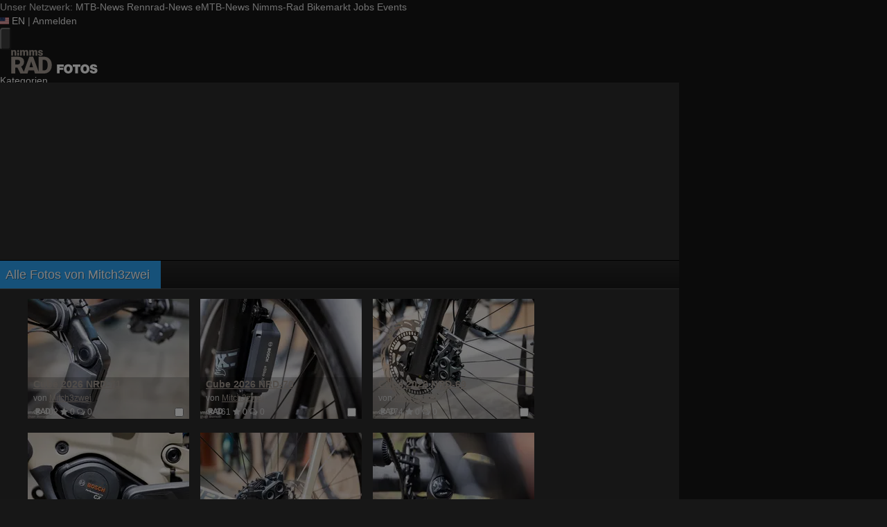

--- FILE ---
content_type: text/html; charset=utf-8
request_url: https://fotos.nimms-rad.de/u/photos/176?sort=date_taken&direction=desc&page=3
body_size: 16491
content:
<!DOCTYPE html>
<html lang="de" id="FA">

<head>

        <title>Alle Fotos von Mitch3zwei - Nimms-Rad.de</title>
    <meta http-equiv="Content-Type" content="text/html; charset=utf-8" />
    <meta name="robots" content="index,follow" />
    <meta name="viewport" content="width=device-width, initial-scale=1.0" />
    <link rel="alternate" type="application/rss+xml" title="Neueste Fotos" href="/photos/recent.rss" />
    <link rel="canonical" href="https://fotos.nimms-rad.de/u/photos/176?sort=date_taken&amp;direction=desc&amp;page=3" />
    <link rel="stylesheet" type="text/css" media="screen" href="/assets/css/fotos.nrd.css?1752561202" />
    <script type="text/javascript">
//<![CDATA[
var fa = { "version" : "1752561202" };

var L_ROOT_URL = "/js/leaflet/";

fa.csrf = { name: "__csrf_key", value: "213198405569222f129fe759.23781770" };

fa.urls = { session_refresh: "/session/refresh.json", share: "/v2/share/get.txt" };
//]]>
</script>


        <script type="text/javascript">
        var mtbn = {"fa":{"auth":{"logged_in":false},"csrf":{"name":"__csrf_key","value":"213198405569222f129fe759.23781770"},"urls":{"photo_like":"\/v2\/favorites\/toggle.json","favorites_load":"\/v2\/favorites\/get.json"}}};
    </script>

    <link rel="preload" as="font" href="/assets/fonts/vendor/font-awesome/fontawesome-webfont.woff2?af7ae505a9eed503f8b8e6982036873e" type="font/woff2" crossorigin="anonymous">

    <link rel="icon" type="image/png" href="https://assets.nimms-rad.de/header/favicon/favicon-16x16.png?1763548823" sizes="16x16">
<link rel="icon" type="image/png" href="https://assets.nimms-rad.de/header/favicon/favicon-32x32.png?1763548823" sizes="32x32">
<link rel="icon" type="image/png" href="https://assets.nimms-rad.de/header/favicon/favicon-96x96.png?1763548823" sizes="96x96">
<link rel="icon" type="image/png" href="https://assets.nimms-rad.de/header/favicon/favicon-160x160.png?1763548823" sizes="160x160">
<link rel="icon" type="image/png" href="https://assets.nimms-rad.de/header/favicon/favicon-192x192.png?1763548823" sizes="192x192">
<link rel="icon" type="image/png" href="https://assets.nimms-rad.de/header/favicon/favicon-196x196.png?1763548823" sizes="196x196">

<link rel="apple-touch-icon" sizes="57x57" href="https://assets.nimms-rad.de/header/favicon/favicon-57x57.png?1763548823">
<link rel="apple-touch-icon" sizes="60x60" href="https://assets.nimms-rad.de/header/favicon/favicon-60x60.png?1763548823">
<link rel="apple-touch-icon" sizes="70x70" href="https://assets.nimms-rad.de/header/favicon/favicon-70x70.png?1763548823">
<link rel="apple-touch-icon" sizes="72x72" href="https://assets.nimms-rad.de/header/favicon/favicon-72x72.png?1763548823">
<link rel="apple-touch-icon" sizes="76x76" href="https://assets.nimms-rad.de/header/favicon/favicon-76x76.png?1763548823">
<link rel="apple-touch-icon" sizes="96x96" href="https://assets.nimms-rad.de/header/favicon/favicon-96x96.png?1763548823">
<link rel="apple-touch-icon" sizes="114x114" href="https://assets.nimms-rad.de/header/favicon/favicon-114x114.png?1763548823">
<link rel="apple-touch-icon" sizes="120x120" href="https://assets.nimms-rad.de/header/favicon/favicon-120x120.png?1763548823">
<link rel="apple-touch-icon" sizes="144x144" href="https://assets.nimms-rad.de/header/favicon/favicon-144x144.png?1763548823">
<link rel="apple-touch-icon" sizes="150x150" href="https://assets.nimms-rad.de/header/favicon/favicon-150x150.png?1763548823">
<link rel="apple-touch-icon" sizes="152x152" href="https://assets.nimms-rad.de/header/favicon/favicon-152x152.png?1763548823">
<link rel="apple-touch-icon" sizes="160x160" href="https://assets.nimms-rad.de/header/favicon/favicon-160x160.png?1763548823">
<link rel="apple-touch-icon" sizes="180x180" href="https://assets.nimms-rad.de/header/favicon/favicon-180x180.png?1763548823">
<link rel="apple-touch-icon" sizes="192x192" href="https://assets.nimms-rad.de/header/favicon/favicon-192x192.png?1763548823">
<link rel="apple-touch-icon" sizes="196x196" href="https://assets.nimms-rad.de/header/favicon/favicon-196x196.png?1763548823">

<meta name="msapplication-TileColor" content="#a59c94">
<meta name="msapplication-TileImage" content="https://assets.nimms-rad.de/header/favicon/favicon-144x144.png?1763548823">
<link rel="mask-icon" href="https://assets.nimms-rad.de/header/favicon/mask-icon.svg?1763548823" color="#a59c94">

    
    <link rel="stylesheet" href="https://assets.mtb-news.de/menu/dist/3f588154/css/style-nrd.css" /><script defer src="https://assets.mtb-news.de/menu/dist/3f588154/js/main.js"></script>
    <script src="/assets/js/jquery.min.js?1752561202"></script>

        <link rel="dns-prefetch" href="//assets.mtb-news.de">
<link rel="dns-prefetch" href="//assets.nimms-rad.de">
<link rel="dns-prefetch" href="//www.nimms-rad.de">
<link rel="dns-prefetch" href="//thumbnails.mtb-news.de">
<link rel="dns-prefetch" href="//bikemarkt.mtb-news.de">
<link rel="dns-prefetch" href="//fotos.nimms-rad.de">

    <!-- [OT+CP] ==> -->
<script src="https://cdn.cookielaw.org/scripttemplates/otSDKStub.js"
  type="text/javascript"
  charset="UTF-8"
  data-domain-script="dac35960-da7a-4da9-a971-db197feaddba" >
</script>

<script type="text/javascript" charset="UTF-8">
!function() {
  var cpBaseUrl = 'https://cp.nimms-rad.de';
  var cpPropertyId = '79d3d523';

  !function(C,o,n,t,P,a,s){C.CPObject=n,C[n]||(C[n]=function(){
    for(var e=arguments.length,i=new Array(e),c=0;c<e;c++)i[c]=arguments[c];const[r,u,l]=i;if(C[n].q||(C[n].q=[]),
    t=Array.prototype.slice.call(arguments,0),!C[n].patched&&("fatal"===r&&u&&(C[n].le=u,
    Array.prototype.forEach.call(C[n].q,(function(e){"error"===e[0]&&"function"==typeof e[1]&&e[1](u)}))),
    "error"===r&&"function"==typeof u&&C[n].le&&u(C[n].le),"extension"===r&&u&&l&&"function"==typeof l.init&&(l.init(),
    l.initialized=!0),"authenticate"===r&&u)){try{
    P=-1===(o.cookie||"").indexOf("_cpauthhint=")&&!(C.localStorage||{})._cpuser&&-1===C.location.href.toLowerCase().indexOf("cpauthenticated")
    }catch(e){P=!1}P&&(a={isLoggedIn:function(){return!1},hasValidSubscription:function(){return!1}},
    "function"==typeof u&&u(null,a),t=["authenticate",null])}C[n].q.push(t)});try{
    ((s=(o.cookie.split("_cpauthhint=")[1]||"").split(";")[0])?Number(s[1]):NaN)>0&&(o.body?o.body.classList.add("cpauthenticated"):o.addEventListener("DOMContentLoaded",(function(){
    o.body.classList.add("cpauthenticated")})))}catch(e){}C[n].l=+new Date,C[n].sv=5}(window,document,"cp");

    cp("extension","onetrust",{version:1,init:function(){function e(){
    const e=document.getElementById("onetrust-consent-sdk");if(!e)return
    ;const r=Array.prototype.find.call(e.children,(function(e){return e.classList.contains("onetrust-pc-dark-filter")}))
    ;r&&(r.classList.remove("ot-hide"),r.removeAttribute("style"),r.style.zIndex="2147483644")}function r(){!function(){
    const r=document.getElementById("onetrust-banner-sdk");if(r){const c=r.getAttribute("style")
    ;r.classList.contains("ot-hide")||c||(r.style.zIndex="2147483645",e())}else{
    if("function"!=typeof window.MutationObserver)return;new MutationObserver((function(r,c){
    Array.prototype.forEach.call(r,(function(r){
    "childList"===r.type&&r.target&&"onetrust-consent-sdk"===r.target.id&&Array.prototype.forEach.call(r.addedNodes,(function(r){
    if("onetrust-banner-sdk"===r.id){const i=r.getAttribute("style")
    ;r.classList.contains("ot-hide")||i||(r.style.zIndex="2147483645",e()),c.disconnect()}}))}))
    })).observe(document.documentElement,{childList:!0,subtree:!0})}}(),function(){
    const e=document.getElementById("__cp_ot_hide_banner");e&&e.parentElement&&e.parentElement.removeChild(e)}()}
    return function(){let e=document.getElementById("__cp_ot_hide_banner");e||(e=document.createElement("style"),
    e.id="__cp_ot_hide_banner",e.appendChild(document.createTextNode("#onetrust-banner-sdk { display: none !important; }")),
    document.head?document.head.appendChild(e):document.body&&document.body.appendChild(e))}(),function(){
    if("function"==typeof window.MutationObserver)new MutationObserver((function(e,r){
    Array.prototype.forEach.call(e,(function(e){
    "childList"===e.type&&e.target&&"onetrust-consent-sdk"===e.target.id&&Array.prototype.forEach.call(e.addedNodes,(function(e){
    e.classList.contains("onetrust-pc-dark-filter")&&(e.classList.add("ot-hide"),r.disconnect())}))}))
    })).observe(document.documentElement,{childList:!0,subtree:!0});else{const e=setInterval((function(){
    const r=document.getElementById("onetrust-consent-sdk");if(!r)return;const c=r.querySelector(".onetrust-pc-dark-filter")
    ;c&&(c.classList.add("ot-hide"),clearInterval(e))}),50)}}(),cp("error",(function(){r()}))}});

  cp('create', cpPropertyId, {
    baseUrl: cpBaseUrl,
    cookieDomain: 'nimms-rad.de'
  });

  cp('render', {
    onFullConsent: function() {
      document.querySelector('html').setAttribute('data-mtbn-cp-consent', '1');
      const btLoader = document.createElement("script")
      btLoader.src = "https://btloader.com/tag?o=6326176531349504&upapi=true";
      btLoader.async = true;
      document.head.appendChild(btLoader);
      if (typeof mtbn !== 'undefined' && typeof mtbn.cp !== 'undefined' && typeof mtbn.cp.onFullConsent === 'object') {
          mtbn.cp.onFullConsent.forEach((fn) => { (typeof fn === 'function') && fn() });
      }
    }
  });

  cp('authenticate', function (error, user) {
    if (error) {
      // Error handling depending on use case
      return;
    }
    if (user.isLoggedIn() && user.hasValidSubscription()) {
        document.querySelector('html').setAttribute('data-mtbn-cp-logged-in', '1');
    } else {
      // User has no valid subscription
    }
  });

}()
</script>
<script src="https://cp.nimms-rad.de/now.js" async fetchPriority="high" onerror="cp('fatal', arguments)"></script>
<style>
#onetrust-banner-sdk {
  display: none !important;
}
</style>
<!-- <== [OT+CP] --><!-- CPG-> -->    <script>
        var adHandler = adHandler || {cmd: []};
        var btAdUnits = [];

        adHandler.conversionRateFile = "https://assets.nimms-rad.de/conversion-rates.json";

        adHandler.cmd.push(function () {
            adHandler.service.request();
            adHandler.service.debugDisable();
        });

        adHandler.cmd.push(function () {
          adHandler.service.getAdUnitsForCurrentMapping().forEach(function (fwAdUnit) {
            btAdUnits.push({
              code: fwAdUnit.settings.container,
              bids: fwAdUnit.settings.bids,
              mediaTypes: fwAdUnit.getMediaTypes(),
            });
          });
        });
    </script><script async src="https://assets.nimms-rad.de/js/latest/NRD_ROS.js?1763548823"></script><!-- <-CPG -->
    <script defer data-api="https://assets-cdn-a.mtb-news.de/api/unread-messages" data-domain="nimms-rad.de,fotos.nimms-rad.de" src="https://assets-cdn-a.mtb-news.de/js/app-bundle.js"></script>    
</head>

<body class="default solar mtbn-fotos MtbnewsShareBarEnabled MtbnewsShareBarFotoalbum">

        <div class="mtbnews-mobile-sticky">
        <div id="NRD_M_ROS_Sticky"></div>
    </div>
    
    <nav class="
    nsh-bg-neutral-900 nsh-text-inherit
    [&_a]:nsh-no-underline [&_a]:nsh-transition-colors
" id="page-top">
    <div class="nsh-pt-1 [&&]:nsh-border-b-2 [&&]:nsh-border-brand nsh-text-[13px] max-lg:nsh-hidden" data-test="zdah">
    <div class="nsh-n_general-wrapper  nsh-flex nsh-justify-between">
        <div class="nsh-flex nsh-space-x-3 [&_a]:nsh-text-neutral-200" data-test="nqzv">
            <span class="nsh-text-neutral-400">Unser Netzwerk:</span>
            <a class="nsh-pb-0.5 hover:nsh-text-mtbn " href="https://www.mtb-news.de/">MTB-News</a>
            <a class="nsh-pb-0.5 hover:nsh-text-rrn " href="https://www.rennrad-news.de/">Rennrad-News</a>
            <a class="nsh-pb-0.5 hover:nsh-text-emtbn " href="https://www.emtb-news.de/">eMTB-News</a>
            <a class="nsh-pb-0.5 hover:nsh-text-nrd [&&]:nsh-border-b-2 [&&]:nsh-border-b-brand-500 nsh-font-semibold" href="https://www.nimms-rad.de/">Nimms-Rad</a>
            <a class="nsh-pb-0.5 hover:nsh-text-mtbn" href="https://bikemarkt.mtb-news.de/">Bikemarkt</a>
            <a class="nsh-pb-0.5 hover:nsh-text-mtbn" href="https://www.mtb-news.de/jobs/">Jobs</a>
            <a class="nsh-pb-0.5 hover:nsh-text-mtbn" href="https://www.mtb-news.de/events/">Events</a>
        </div>
        <div class="nsh-flex nsh-space-x-3" data-test="glbk">
                                                <!-- EN -->
                    <a href="https://api.nimms-rad.de/language/switch?lang=en&redirect=https://fotos.nimms-rad.de/u/photos/176?sort=date_taken&direction=desc&page=3" class="nsh-flex nsh-items-center nsh-space-x-1 [&&]:nsh-text-neutral-100 [&&]:hover:nsh-text-brand" title="Display page in english language">
                        <svg class="nsh-h-[10px] nsh-w-auto" width="13" height="10" xmlns="http://www.w3.org/2000/svg" viewBox="0 0 640 480"><path fill="#bd3d44" d="M0 0h640v480H0"/><path stroke="#fff" stroke-width="37" d="M0 55.3h640M0 129h640M0 203h640M0 277h640M0 351h640M0 425h640"/><path fill="#192f5d" d="M0 0h364.8v258.5H0"/><marker id="a" markerHeight="30" markerWidth="30"><path fill="#fff" d="m14 0 9 27L0 10h28L5 27z"/></marker><path fill="none" marker-mid="url(#a)" d="m0 0 16 11h61 61 61 61 60L47 37h61 61 60 61L16 63h61 61 61 61 60L47 89h61 61 60 61L16 115h61 61 61 61 60L47 141h61 61 60 61L16 166h61 61 61 61 60L47 192h61 61 60 61L16 218h61 61 61 61 60z"/></svg>
                        <span>EN</span>
                    </a>
                                                    <span class="nsh-text-neutral-600">|</span>
                                                            <a class="[&&]:nsh-text-neutral-200 [&&]:hover:nsh-text-lime-500" href="https://www.nimms-rad.de/forum/login/?_xfRedirect=fotos" data-test="jqls">Anmelden</a>
                                    </div>
    </div>
</div>
    <div class="nsh-n_general-wrapper         nsh-py-3 nsh-text-[15px] nsh-flex lg:nsh-justify-between
        nsh-h-[72px] lg:nsh-h-[79px]"
        x-data="{ searchFieldVisible: false, openSubmenuId: null }"
        data-test="xgcn">
        <div class="nsh-grow nsh-flex nsh-justify-between nsh-items-center">
            <div class="nsh-relative nsh-basis-8"
                                x-data="{ menuVisible: false }">
                <button
                    class="nsh-relative nsh-group [&&]:nsh-px-1.5 [&&]:nsh-py-1 [&&]:nsh-bg-neutral-700 [&&]:nsh-rounded nsh-transition-colors nsh-duration-300 [&&]:nsh-text-neutral-200 [&&]:hover:nsh-bg-brand [&&]:hover:nsh-text-neutral-800"
                    :class="menuVisible && '!nsh-bg-brand [&&]:nsh-text-neutral-800'"
                    x-on:click="menuVisible = !menuVisible"
                    type="button"
                    title="Navigationsmenü öffnen"
                    >
                    <svg class="nsh-w-7 nsh-h-7"
                    :class="menuVisible && '[&&]:nsh-rotate-180 nsh-duration-300'"
                    xmlns="http://www.w3.org/2000/svg" viewBox="0 0 24 24" fill="currentColor">
                        <path fill-rule="evenodd" d="M3 6.75A.75.75 0 0 1 3.75 6h16.5a.75.75 0 0 1 0 1.5H3.75A.75.75 0 0 1 3 6.75ZM3 12a.75.75 0 0 1 .75-.75h16.5a.75.75 0 0 1 0 1.5H3.75A.75.75 0 0 1 3 12Zm0 5.25a.75.75 0 0 1 .75-.75h16.5a.75.75 0 0 1 0 1.5H3.75a.75.75 0 0 1-.75-.75Z" clip-rule="evenodd" />
                    </svg>
                    <span
                        class="nsh-absolute -nsh-bottom-[15px] nsh-left-3 nsh-w-0 nsh-h-0 nsh-border-8 nsh-border-solid nsh-border-transparent nsh-border-t-brand"
                        x-cloak
                        x-show="menuVisible"></span>
                </button>
                                <div class="
                    nsh-absolute nsh-z-[101]                     nsh-top-12 -nsh-left-4 nsh-right-0 nsh-w-dvw
                    nsh-px-5 nsh-py-4 nsh-bg-neutral-900
                    nsh-shadow-lg
                    max-md:nsh-border-b-8 max-md:nsh-border-neutral-900
                    lg:nsh-top-12 lg:nsh-left-0 lg:nsh-w-[350px] lg:nsh-px-6 lg:nsh-py-6
                    "
                    x-cloak
                    x-show="menuVisible"
                    x-on:click.outside="menuVisible = false"
                    data-test="izxw">
                                                            <div class="nsh-mb-3">
                        <form role="search" method="get"
                              action="/search"
                              data-test="ebne">
                            <label for="nsh-dropdown-search" class="nsh-sr-only">Fotos durchsuchen</label>
                            <span class="nsh-flex">
                                <input
                                    class="nsh-grow
                                        [&&]:nsh-px-3 [&&]:nsh-py-1
                                        [&&]:nsh-my-0
                                        [&&]:nsh-rounded [&&]:nsh-bg-neutral-600 [&&]:nsh-text-white [&&]:placeholder:text-neutral-200
                                        [&&]:nsh-border-none
                                        [&&]:focus:nsh-outline [&&]:focus:nsh-outline-2 [&&]:focus:nsh-outline-offset-1 [&&]:focus:nsh-outline-brand-500
                                        [&&]:focus:nsh-bg-white [&&]:focus:nsh-text-neutral-900 [&&]:focus:nsh-placeholder-neutral-500"
                                    id="nsh-dropdown-search"
                                    type="search"
                                    placeholder="Suchbegriff"
                                    name="q"
                                    value="">
                                <button
                                    class="
                                        [&&]:nsh-p-0
                                        nsh-shrink-0 [&&]:nsh-pl-3 [&&]:nsh-pr-2 focus:nsh-outline-none"
                                    type="submit">
                                    <span class="nsh-sr-only">Suche abschicken</span>
                                    <svg class="nsh-inline-block nsh-h-[17px] nsh-mt-[-3px] nsh-stroke-white nsh-stroke-2" xmlns="http://www.w3.org/2000/svg" fill="none" viewBox="0 0 24 24" stroke-width="1.5" stroke="currentColor">
                                        <path stroke-linecap="round" stroke-linejoin="round" d="m21 21-5.197-5.197m0 0A7.5 7.5 0 1 0 5.196 5.196a7.5 7.5 0 0 0 10.607 10.607Z" />
                                    </svg>
                                </button>
                            </span>
                        </form>
                    </div>
                                                                                <div class="[&&]:nsh-border-t [&&]:nsh-border-stone-500 [&&]:nsh-pt-3 [&&]:nsh-mt-3 nsh-flex nsh-flex-wrap nsh-justify-center nsh-gap-x-4" data-test="lsap">
            <a class="!nsh-text-brand hover:!nsh-text-brand-100 hover:!nsh-underline hover:!nsh-decoration-brand-700"
           href="https://www.nimms-rad.de/news/">News</a>
            <a class="!nsh-text-brand hover:!nsh-text-brand-100 hover:!nsh-underline hover:!nsh-decoration-brand-700"
           href="https://www.nimms-rad.de/forum/">Forum</a>
            <a class="!nsh-text-brand hover:!nsh-text-brand-100 hover:!nsh-underline hover:!nsh-decoration-brand-700"
           href="https://fotos.nimms-rad.de/">Fotos</a>
            <a class="!nsh-text-brand hover:!nsh-text-brand-100 hover:!nsh-underline hover:!nsh-decoration-brand-700"
           href="https://bikemarkt.mtb-news.de">Bikemarkt</a>
            <a class="!nsh-text-brand hover:!nsh-text-brand-100 hover:!nsh-underline hover:!nsh-decoration-brand-700"
           href="https://www.mtb-news.de/jobs/">Jobs</a>
            <a class="!nsh-text-brand hover:!nsh-text-brand-100 hover:!nsh-underline hover:!nsh-decoration-brand-700"
           href="https://dailydeals.mtb-news.de">Daily Deals</a>
    </div>
                                                            <ul class="
    [&&]:nsh-px-0 [&&]:nsh-pb-0 [&&]:nsh-pt-3
    [&&]:nsh-mx-0 [&&]:nsh-mb-0 [&&]:nsh-mt-3
    [&&]:nsh-border-t [&&]:nsh-border-stone-500
    [&&]:nsh-space-y-2
" data-test="jfnz">
            <li x-data="{ submenuVisible: false }">
            <span class="nsh-flex nsh-justify-between nsh-space-x-4">
                                                <a
                    class="nsh-grow [&&]:hover:nsh-text-brand
                        [&&]:nsh-text-neutral-50                                            "
                    href="/categories">
                    Kategorien                </a>
                                            </span>
                    </li>
            <li x-data="{ submenuVisible: false }">
            <span class="nsh-flex nsh-justify-between nsh-space-x-4">
                                                <a
                    class="nsh-grow [&&]:hover:nsh-text-brand
                        [&&]:nsh-text-neutral-50                                            "
                    href="/groups">
                    Gruppen                </a>
                                            </span>
                    </li>
            <li x-data="{ submenuVisible: false }">
            <span class="nsh-flex nsh-justify-between nsh-space-x-4">
                                                <a
                    class="nsh-grow [&&]:hover:nsh-text-brand
                        [&&]:nsh-text-neutral-50                                            "
                    href="/upload/index">
                    Hochladen                </a>
                                            </span>
                    </li>
            <li x-data="{ submenuVisible: false }">
            <span class="nsh-flex nsh-justify-between nsh-space-x-4">
                                                <a
                    class="nsh-grow [&&]:hover:nsh-text-brand
                        [&&]:nsh-text-neutral-50                                            "
                    href="https://www.nimms-rad.de/forum/login/?_xfRedirect=fotos">
                    Anmelden                </a>
                                            </span>
                    </li>
    </ul>
                                                            <div class="[&&]:nsh-border-t [&&]:nsh-border-stone-500 [&&]:nsh-pt-3 [&&]:nsh-mt-3">
    <div class="nsh-text-center nsh-text-xs nsh-text-neutral-400">Unser Netzwerk</div>
    <div class="nsh-mt-1.5 nsh-grid nsh-grid-cols-2 nsh-gap-1 md:nsh-grid-cols-4 lg:nsh-grid-cols-2">
                    <div class="nsh-text-center">
                <a class="nsh-inline-block nsh-px-2 nsh-py-1 nsh-opacity-90 nsh-transition-opacity hover:nsh-opacity-100" href="https://www.mtb-news.de" title="Besuche MTB-News.de">
                    <img
                        class="nsh-object-contain nsh-object-center nsh-w-auto !nsh-h-8"
                        src="https://assets.nimms-rad.de/menu/dist/3f588154/img/sitelogos/mtbnews-logo-white-stacked.png"
                        srcset="
                            https://assets.nimms-rad.de/menu/dist/3f588154/img/sitelogos/mtbnews-logo-white-stacked.png,
                            https://assets.nimms-rad.de/menu/dist/3f588154/img/sitelogos/mtbnews-logo-white-stacked@2x.png 1.5x
                        "
                        alt="MTB-News.de Logo">
                </a>
            </div>
                    <div class="nsh-text-center">
                <a class="nsh-inline-block nsh-px-2 nsh-py-1 nsh-opacity-90 nsh-transition-opacity hover:nsh-opacity-100" href="https://www.rennrad-news.de" title="Besuche Rennrad-News.de">
                    <img
                        class="nsh-object-contain nsh-object-center nsh-w-auto !nsh-h-8"
                        src="https://assets.nimms-rad.de/menu/dist/3f588154/img/sitelogos/rennradnews-logo-white-stacked.png"
                        srcset="
                            https://assets.nimms-rad.de/menu/dist/3f588154/img/sitelogos/rennradnews-logo-white-stacked.png,
                            https://assets.nimms-rad.de/menu/dist/3f588154/img/sitelogos/rennradnews-logo-white-stacked@2x.png 1.5x
                        "
                        alt="Rennrad-News.de Logo">
                </a>
            </div>
                    <div class="nsh-text-center">
                <a class="nsh-inline-block nsh-px-2 nsh-py-1 nsh-opacity-90 nsh-transition-opacity hover:nsh-opacity-100" href="https://www.emtb-news.de" title="Besuche eMTB-News.de">
                    <img
                        class="nsh-object-contain nsh-object-center nsh-w-auto !nsh-h-8"
                        src="https://assets.nimms-rad.de/menu/dist/3f588154/img/sitelogos/emtbnews-logo-white-stacked.png"
                        srcset="
                            https://assets.nimms-rad.de/menu/dist/3f588154/img/sitelogos/emtbnews-logo-white-stacked.png,
                            https://assets.nimms-rad.de/menu/dist/3f588154/img/sitelogos/emtbnews-logo-white-stacked@2x.png 1.5x
                        "
                        alt="eMTB-News.de Logo">
                </a>
            </div>
                    <div class="nsh-text-center">
                <a class="nsh-inline-block nsh-px-2 nsh-py-1 nsh-opacity-90 nsh-transition-opacity hover:nsh-opacity-100" href="https://www.nimms-rad.de" title="Besuche Nimms-Rad.de">
                    <img
                        class="nsh-object-contain nsh-object-center nsh-w-auto !nsh-h-8"
                        src="https://assets.nimms-rad.de/menu/dist/3f588154/img/sitelogos/nimmsrad-logo-white-stacked.png"
                        srcset="
                            https://assets.nimms-rad.de/menu/dist/3f588154/img/sitelogos/nimmsrad-logo-white-stacked.png,
                            https://assets.nimms-rad.de/menu/dist/3f588154/img/sitelogos/nimmsrad-logo-white-stacked@2x.png 1.5x
                        "
                        alt="Nimms-Rad.de Logo">
                </a>
            </div>
                    <div class="nsh-text-center">
                <a class="nsh-inline-block nsh-px-2 nsh-py-1 nsh-opacity-90 nsh-transition-opacity hover:nsh-opacity-100" href="https://bikemarkt.mtb-news.de/" title="Besuche MTB-News.de Bikemarkt">
                    <img
                        class="nsh-object-contain nsh-object-center nsh-w-auto !nsh-h-8"
                        src="https://assets.nimms-rad.de/menu/dist/3f588154/img/sitelogos/bikemarkt-logo-white-stacked.png"
                        srcset="
                            https://assets.nimms-rad.de/menu/dist/3f588154/img/sitelogos/bikemarkt-logo-white-stacked.png,
                            https://assets.nimms-rad.de/menu/dist/3f588154/img/sitelogos/bikemarkt-logo-white-stacked@2x.png 1.5x
                        "
                        alt="MTB-News.de Bikemarkt Logo">
                </a>
            </div>
                    <div class="nsh-text-center">
                <a class="nsh-inline-block nsh-px-2 nsh-py-1 nsh-opacity-90 nsh-transition-opacity hover:nsh-opacity-100" href="https://www.mtb-news.de/jobs/" title="Besuche MTB-News.de Jobs">
                    <img
                        class="nsh-object-contain nsh-object-center nsh-w-auto !nsh-h-8"
                        src="https://assets.nimms-rad.de/menu/dist/3f588154/img/sitelogos/jobs-logo-white.png"
                        srcset="
                            https://assets.nimms-rad.de/menu/dist/3f588154/img/sitelogos/jobs-logo-white.png,
                            https://assets.nimms-rad.de/menu/dist/3f588154/img/sitelogos/jobs-logo-white@2x.png 1.5x
                        "
                        alt="MTB-News.de Jobs Logo">
                </a>
            </div>
                    <div class="nsh-text-center">
                <a class="nsh-inline-block nsh-px-2 nsh-py-1 nsh-opacity-90 nsh-transition-opacity hover:nsh-opacity-100" href="https://www.mtb-news.de/events/" title="Besuche MTB-News.de Events">
                    <img
                        class="nsh-object-contain nsh-object-center nsh-w-auto !nsh-h-8"
                        src="https://assets.nimms-rad.de/menu/dist/3f588154/img/sitelogos/events-logo-white.png"
                        srcset="
                            https://assets.nimms-rad.de/menu/dist/3f588154/img/sitelogos/events-logo-white.png,
                            https://assets.nimms-rad.de/menu/dist/3f588154/img/sitelogos/events-logo-white@2x.png 1.5x
                        "
                        alt="MTB-News.de Events Logo">
                </a>
            </div>
            </div>
</div>
<div class="lg:nsh-hidden [&&]:nsh-border-t [&&]:nsh-border-stone-500 [&&]:nsh-pt-3 [&&]:nsh-mt-3">
    <div class="nsh-flex nsh-justify-center nsh-items-center nsh-space-x-3" data-test="">
                            <!-- EN -->
                <a href="https://api.nimms-rad.de/language/switch?lang=en&redirect=https://fotos.nimms-rad.de/u/photos/176?sort=date_taken&direction=desc&page=3" class="nsh-flex nsh-items-center nsh-space-x-1 [&&]:nsh-text-neutral-100 [&&]:hover:nsh-text-brand" title="Display page in english language">
                    <svg class="nsh-h-[10px] nsh-w-auto" width="13" height="10" xmlns="http://www.w3.org/2000/svg" viewBox="0 0 640 480"><path fill="#bd3d44" d="M0 0h640v480H0"/><path stroke="#fff" stroke-width="37" d="M0 55.3h640M0 129h640M0 203h640M0 277h640M0 351h640M0 425h640"/><path fill="#192f5d" d="M0 0h364.8v258.5H0"/><marker id="a" markerHeight="30" markerWidth="30"><path fill="#fff" d="m14 0 9 27L0 10h28L5 27z"/></marker><path fill="none" marker-mid="url(#a)" d="m0 0 16 11h61 61 61 61 60L47 37h61 61 60 61L16 63h61 61 61 61 60L47 89h61 61 60 61L16 115h61 61 61 61 60L47 141h61 61 60 61L16 166h61 61 61 61 60L47 192h61 61 60 61L16 218h61 61 61 61 60z"/></svg>
                    <span>EN</span>
                </a>
                </div>
</div>
                                                            <ul class="
                        [&&]:nsh-px-0 [&&]:nsh-pb-0 [&&]:nsh-pt-3
                        [&&]:nsh-mx-0 [&&]:nsh-mb-0 [&&]:nsh-mt-3
                        nsh-border-t nsh-border-stone-500
                        nsh-grid nsh-grid-cols-2 nsh-gap-1.5
                    ">
                                                    <li>
                                <a class="[&&]:nsh-text-brand [&&]:hover:nsh-text-brand-100" href="https://newsletter.mtb-news.de/manage/">
                                    Newsletter                                </a>
                            </li>
                                                    <li>
                                <a class="[&&]:nsh-text-brand [&&]:hover:nsh-text-brand-100" href="https://www.nimms-rad.de/news/nimms-rad-podcast/">
                                    Podcasts                                </a>
                            </li>
                                                    <li>
                                <a class="[&&]:nsh-text-brand [&&]:hover:nsh-text-brand-100" href="https://shop.mtb-news.de">
                                    Shop                                </a>
                            </li>
                                                    <li>
                                <a class="[&&]:nsh-text-brand [&&]:hover:nsh-text-brand-100" href="https://www.nimms-rad.de/news/abonnieren/">
                                    Abonnieren&hellip;                                </a>
                            </li>
                                                    <li>
                                <a class="[&&]:nsh-text-brand [&&]:hover:nsh-text-brand-100" href="https://www.mtb-news.de/team/">
                                    Team                                </a>
                            </li>
                                                    <li>
                                <a class="[&&]:nsh-text-brand [&&]:hover:nsh-text-brand-100" href="https://www.mtb-news.de/mediakit/">
                                    Werben                                </a>
                            </li>
                                            </ul>
                                                            <ul class="
                        [&&]:nsh-px-0 [&&]:nsh-pb-0 [&&]:nsh-pt-3
                        [&&]:nsh-mx-0 [&&]:nsh-mb-0 [&&]:nsh-mt-3
                        nsh-border-t nsh-border-stone-500
                        nsh-grid nsh-grid-cols-2 nsh-gap-1.5
                    ">
                                                    <li>
                                <a class="[&&]:nsh-text-neutral-100 [&&]:hover:nsh-text-brand" href="https://fotos.nimms-rad.de">
                                    Fotos                                </a>
                            </li>
                                                    <li>
                                <a class="[&&]:nsh-text-neutral-100 [&&]:hover:nsh-text-brand" href="https://geometrics.mtb-news.de">
                                    Geometrics                                </a>
                            </li>
                                                    <li>
                                <a class="[&&]:nsh-text-neutral-100 [&&]:hover:nsh-text-brand" href="https://www.mtb-news.de/events/">
                                    Events                                </a>
                            </li>
                                            </ul>
                    
                                        <ul class="
    [&&]:nsh-px-0 [&&]:nsh-pb-0 [&&]:nsh-pt-3
    [&&]:nsh-mx-0 [&&]:nsh-mb-0 [&&]:nsh-mt-3
    [&&]:nsh-border-t [&&]:nsh-border-stone-500
    nsh-grid nsh-grid-cols-4 nsh-gap-1
">
            <li class="nsh-text-center">
            <a class="nsh-inline-block nsh-p-2 nsh-rounded hover:nsh-bg-stone-600"
               href="https://www.youtube.com/@nimmsrad"
               target="_blank"
               title="Nimms Rad bei YouTube"
                           >
                <img
                    class="!nsh-h-6 nsh-w-auto"
                    src="https://assets.nimms-rad.de/menu/dist/3f588154/img/socialmedia/youtube-white.png"
                    srcset="
                        https://assets.nimms-rad.de/menu/dist/3f588154/img/socialmedia/youtube-white.png,
                        https://assets.nimms-rad.de/menu/dist/3f588154/img/socialmedia/youtube-white@2x.png 1.5x
                    "
                    alt="Nimms Rad bei YouTube Logo">
            </a>
        </li>
            <li class="nsh-text-center">
            <a class="nsh-inline-block nsh-p-2 nsh-rounded hover:nsh-bg-stone-600"
               href="https://instagram.com/nimmsrad/"
               target="_blank"
               title="Nimms Rad bei Instagram"
                           >
                <img
                    class="!nsh-h-6 nsh-w-auto"
                    src="https://assets.nimms-rad.de/menu/dist/3f588154/img/socialmedia/instagram-white.png"
                    srcset="
                        https://assets.nimms-rad.de/menu/dist/3f588154/img/socialmedia/instagram-white.png,
                        https://assets.nimms-rad.de/menu/dist/3f588154/img/socialmedia/instagram-white@2x.png 1.5x
                    "
                    alt="Nimms Rad bei Instagram Logo">
            </a>
        </li>
            <li class="nsh-text-center">
            <a class="nsh-inline-block nsh-p-2 nsh-rounded hover:nsh-bg-stone-600"
               href="https://www.facebook.com/nimmsrad"
               target="_blank"
               title="Nimms Rad bei Facebook"
                           >
                <img
                    class="!nsh-h-6 nsh-w-auto"
                    src="https://assets.nimms-rad.de/menu/dist/3f588154/img/socialmedia/facebook-white.png"
                    srcset="
                        https://assets.nimms-rad.de/menu/dist/3f588154/img/socialmedia/facebook-white.png,
                        https://assets.nimms-rad.de/menu/dist/3f588154/img/socialmedia/facebook-white@2x.png 1.5x
                    "
                    alt="Nimms Rad bei Facebook Logo">
            </a>
        </li>
            <li class="nsh-text-center">
            <a class="nsh-inline-block nsh-p-2 nsh-rounded hover:nsh-bg-stone-600"
               href="https://mastodon.social/@nimmsrad"
               target="_blank"
               title="Nimms Rad im Fediverse bei Mastodon"
               rel="me"            >
                <img
                    class="!nsh-h-6 nsh-w-auto"
                    src="https://assets.nimms-rad.de/menu/dist/3f588154/img/socialmedia/mastodon-white.png"
                    srcset="
                        https://assets.nimms-rad.de/menu/dist/3f588154/img/socialmedia/mastodon-white.png,
                        https://assets.nimms-rad.de/menu/dist/3f588154/img/socialmedia/mastodon-white@2x.png 1.5x
                    "
                    alt="Nimms Rad im Fediverse bei Mastodon Logo">
            </a>
        </li>
            <li class="nsh-text-center">
            <a class="nsh-inline-block nsh-p-2 nsh-rounded hover:nsh-bg-stone-600"
               href="https://twitter.com/NimmsRad"
               target="_blank"
               title="Nimms Rad bei X / Twitter"
                           >
                <img
                    class="!nsh-h-6 nsh-w-auto"
                    src="https://assets.nimms-rad.de/menu/dist/3f588154/img/socialmedia/x-white.png"
                    srcset="
                        https://assets.nimms-rad.de/menu/dist/3f588154/img/socialmedia/x-white.png,
                        https://assets.nimms-rad.de/menu/dist/3f588154/img/socialmedia/x-white@2x.png 1.5x
                    "
                    alt="Nimms Rad bei X / Twitter Logo">
            </a>
        </li>
            <li class="nsh-text-center">
            <a class="nsh-inline-block nsh-p-2 nsh-rounded hover:nsh-bg-stone-600"
               href="https://de.linkedin.com/company/mtb-news"
               target="_blank"
               title="Nimms Rad bei Linkedin"
                           >
                <img
                    class="!nsh-h-6 nsh-w-auto"
                    src="https://assets.nimms-rad.de/menu/dist/3f588154/img/socialmedia/linkedin-white.png"
                    srcset="
                        https://assets.nimms-rad.de/menu/dist/3f588154/img/socialmedia/linkedin-white.png,
                        https://assets.nimms-rad.de/menu/dist/3f588154/img/socialmedia/linkedin-white@2x.png 1.5x
                    "
                    alt="Nimms Rad bei Linkedin Logo">
            </a>
        </li>
    </ul>
                    
                                        <ul class="
    [&&]:nsh-px-0 [&&]:nsh-pb-0 [&&]:nsh-pt-3
    [&&]:nsh-mx-0 [&&]:nsh-mb-0 [&&]:nsh-mt-3
    [&&]:nsh-border-t [&&]:nsh-border-stone-500 [&&]:nsh-text-[12px]
    [&&]:nsh-grid [&&]:nsh-grid-cols-2 [&&]:nsh-gap-0.5
">
            <li>
                        <a class="[&&]:nsh-text-neutral-400 [&&]:hover:nsh-text-brand-100" href="https://www.nimms-rad.de/news/impressum/">
                Impressum            </a>
        </li>
            <li>
                        <a class="[&&]:nsh-text-neutral-400 [&&]:hover:nsh-text-brand-100" href="https://www.mtb-news.de/mediakit/">
                Werben / Advertise            </a>
        </li>
            <li>
                        <a class="[&&]:nsh-text-neutral-400 [&&]:hover:nsh-text-brand-100" href="https://www.nimms-rad.de/news/datenschutz/">
                Datenschutz            </a>
        </li>
            <li>
                        <a class="[&&]:nsh-text-neutral-400 [&&]:hover:nsh-text-brand-100" href="#" onclick="window.noad = true; OneTrust.ToggleInfoDisplay(); return false;">
                Datenschutz-Einstellungen            </a>
        </li>
            <li>
            </ul>
                                    </div>
            </div>
                                    <a href="/"
                title="Nimms Rad Fotoalbum"
                class="nsh-shrink-0 nsh-px-2 lg:nsh-ml-4"
                data-test="pjsf"
                >
                <picture>
                                        <source media="(max-width: 979px)" srcset="https://assets.nimms-rad.de/menu/dist/3f588154/img/sitelogos/nimmsrad-fotos-wide.svg">
                                                            <source srcset="https://assets.nimms-rad.de/menu/dist/3f588154/img/sitelogos/nimmsrad-fotos-stacked.svg">
                                        <img
                        class="[&&]:nsh-w-auto [&&]:nsh-max-h-[24px] [&&]:nsh-w-auto [&&]:nsh-h-[24px] [&&]:lg:nsh-max-h-[34px] [&&]:lg:nsh-h-[34px]"
                        src="https://assets.nimms-rad.de/menu/dist/3f588154/img/sitelogos/nimmsrad-fotos-stacked.svg"
                        alt="Nimms-Rad.de Logo">
                </picture>
            </a>
                                    <div class="nsh-basis-8 nsh-block lg:nsh-hidden">
                                <a class="nsh-text-neutral-400 hover:nsh-text-brand" href="/login">
                                        <svg xmlns="http://www.w3.org/2000/svg" viewBox="0 0 24 24" fill="currentColor" class="nsh-w-7 nsh-h-7">
                        <path fill-rule="evenodd" d="M18.685 19.097A9.723 9.723 0 0 0 21.75 12c0-5.385-4.365-9.75-9.75-9.75S2.25 6.615 2.25 12a9.723 9.723 0 0 0 3.065 7.097A9.716 9.716 0 0 0 12 21.75a9.716 9.716 0 0 0 6.685-2.653Zm-12.54-1.285A7.486 7.486 0 0 1 12 15a7.486 7.486 0 0 1 5.855 2.812A8.224 8.224 0 0 1 12 20.25a8.224 8.224 0 0 1-5.855-2.438ZM15.75 9a3.75 3.75 0 1 1-7.5 0 3.75 3.75 0 0 1 7.5 0Z" clip-rule="evenodd" />
                    </svg>
                                    </a>
                            </div>
                        <div class="nsh-grow nsh-ml-4 max-lg:nsh-hidden">
    <ul class="
        [&&]:nsh-p-0 [&&]:nsh-m-0
        nsh-flex nsh-space-x-6
        [&_a]:nsh-text-neutral-100 [&_a:hover]:nsh-text-brand"
    data-test="wize">
                    <li class="nsh-group/item nsh-flex nsh-flex-row nsh-flex-nowrap nsh-relative nsh-gap-x-1"
                x-data="{ submenuVisible: false, submenuId: 'Kategorien' }">
                                <a
                    class="nsh-inline nsh-py-2 nsh-no-underline group-hover/item:nsh-text-brand nsh-text-neutral-100"
                    href="/categories"
                >Kategorien</a>
                                                
            </li>
                    <li class="nsh-group/item nsh-flex nsh-flex-row nsh-flex-nowrap nsh-relative nsh-gap-x-1"
                x-data="{ submenuVisible: false, submenuId: 'Gruppen' }">
                                <a
                    class="nsh-inline nsh-py-2 nsh-no-underline group-hover/item:nsh-text-brand nsh-text-neutral-100"
                    href="/groups"
                >Gruppen</a>
                                                
            </li>
                    <li class="nsh-group/item nsh-flex nsh-flex-row nsh-flex-nowrap nsh-relative nsh-gap-x-1"
                x-data="{ submenuVisible: false, submenuId: 'Hochladen' }">
                                <a
                    class="nsh-inline nsh-py-2 nsh-no-underline group-hover/item:nsh-text-brand nsh-text-neutral-100"
                    href="/upload/index"
                >Hochladen</a>
                                                
            </li>
                    <li class="nsh-group/item nsh-flex nsh-flex-row nsh-flex-nowrap nsh-relative nsh-gap-x-1"
                x-data="{ submenuVisible: false, submenuId: 'Anmelden' }">
                                <a
                    class="nsh-inline nsh-py-2 nsh-no-underline group-hover/item:nsh-text-brand nsh-text-neutral-100"
                    href="https://www.nimms-rad.de/forum/login/?_xfRedirect=fotos"
                >Anmelden</a>
                                                
            </li>
            </ul>
</div>
                    </div>
        <div class="nsh-shrink-0 nsh-flex nsh-items-center nsh-space-x-3 max-lg:nsh-hidden">
                                    <div class="nsh-relative nsh-pr-3 nsh-border-r nsh-border-neutral-600 nsh-text-neutral-400"
                 data-test="zrvu">
                                <form action="/search" method="get"
                      class="[&&]:nsh-m-0"
                      x-on:click.outside="searchFieldVisible = false">
                    <label for="nsh-menu-search" class="nsh-sr-only">Fotos durchsuchen</label>
                    <input id="nsh-menu-search" type="search" aria-label="Suchbegriff"
                           x-cloak
                           x-ref="menuNgSearchField"
                           x-show="searchFieldVisible"
                           x-on:keyup.escape="searchFieldVisible = false"
                           class="
                                nsh-absolute nsh-top-0 nsh-right-[120%]
                                nsh-h-6 [&&]:nsh-max-w-[180px] [&&]:nsh-w-[180px]
                                [&&]:nsh-m-0 [&&]:nsh-px-2 [&&]:nsh-py-0
                                nsh-text-slate-800 nsh-rounded-lg
                                [&&]:focus:nsh-outline [&&]:focus:nsh-outline-brand-500 [&&]:focus:nsh-outline-2 [&&]:focus:nsh-outline-offset-1"
                           name="q"
                           value=""
                           placeholder="Suchbegriff"/>
                    <button
                        type="button"
                        x-bind:type="searchFieldVisible && 'submit' || 'button'"
                        x-on:mouseenter="searchFieldVisible = true; $nextTick(() => { $refs.menuNgSearchField.focus() })"
                        class="
                            [&&]:nsh-border-none
                            [&&]:nsh-p-0 [&&]:nsh-bg-transparent nsh-text-neutral-400"
                        title="Suche starten">
                        <svg class="nsh-w-6 nsh-h-6" xmlns="http://www.w3.org/2000/svg" fill="none" viewBox="0 0 24 24" stroke-width="1.5" stroke="currentColor">
                            <path stroke-linecap="round" stroke-linejoin="round" d="m21 21-5.197-5.197m0 0A7.5 7.5 0 1 0 5.196 5.196a7.5 7.5 0 0 0 10.607 10.607Z" />
                        </svg>
                    </button>
                </form>
                            </div>
                                    <div>
                <a href="/upload/index" class="nsh-btn-bikemarkt-sell nsh-border-none" data-test="pfgk">Hochladen</a>
            </div>
                    </div>
    </div>
</nav>

        <div id="fotoalbum-container" class="container pageContainer">

                        <div class="row">
                <div class="span12">
                    <div class="header__banner">
                        <div id="header-banner" class="header__banner-inner">
                            <div id="NRD_D_ROS_Top"></div>                        </div>
                    </div>
                </div>
            </div>
            
            
            
            <div class="row">
                <div class="span12">
                    <div class="mtbn-fotos-top__container--mobile" style="text-align: center;"><div class="mtbn-fotos-top__inner--mobile" id="NRD_M_ROS_Top"></div></div>                </div>
            </div>

            
<div class="row">
    <div class="span12">
        <h2 class="section">
            <span class="head">Alle Fotos von Mitch3zwei</span>
        </h2>
        <div class="gallery">
<ul id="photoset" class="thumbnails gallery ">
<li class="span3">
  <div class="photo-wrapper gallery-item orientation-landscape" data-photo-id="19597">
<a href="/p/19597?sort=date_taken&direction=desc&page=3"><img src="https://images.mtb-news.de/ecMslxt89nglMh_rXzFeCuu5OmU=/270x200/filters:strip_metadata()/https%3A%2F%2Ffotos.nimms-rad.de%2Ff3%2F0%2F19%2F19597-bi5bqht75tqr-cube2026nrd_71-original.jpg" alt="Foto" title="Cube 2026 NRD-71"  class="lazyload" data-photo-id="19597" srcset="https://images.mtb-news.de/yLYtvkQsOZJBS1JMBXQmqFZPOfQ=/166x123/filters:strip_metadata()/https%3A%2F%2Ffotos.nimms-rad.de%2Ff3%2F0%2F19%2F19597-bi5bqht75tqr-cube2026nrd_71-original.jpg 166w,https://images.mtb-news.de/403wBvOhwlsZ8seJk04f_bVPIdI=/332x246/filters:strip_metadata()/https%3A%2F%2Ffotos.nimms-rad.de%2Ff3%2F0%2F19%2F19597-bi5bqht75tqr-cube2026nrd_71-original.jpg 332w,https://images.mtb-news.de/ZgAZ8hw2u-SGolDJ_MqmzuH6gNk=/233x173/filters:strip_metadata()/https%3A%2F%2Ffotos.nimms-rad.de%2Ff3%2F0%2F19%2F19597-bi5bqht75tqr-cube2026nrd_71-original.jpg 233w,https://images.mtb-news.de/4_HpNOAs8eYz57pgtjeiIJ7mkqE=/466x345/filters:strip_metadata()/https%3A%2F%2Ffotos.nimms-rad.de%2Ff3%2F0%2F19%2F19597-bi5bqht75tqr-cube2026nrd_71-original.jpg 466w,https://images.mtb-news.de/Oqk4ZR092bBr9L1mciqeBpktm6M=/932x690/filters:strip_metadata()/https%3A%2F%2Ffotos.nimms-rad.de%2Ff3%2F0%2F19%2F19597-bi5bqht75tqr-cube2026nrd_71-original.jpg 932w" sizes="(min-width: 980px) 233px, (min-width: 768px) 166px, 100vw"></a>
    <div class="meta meta-extended">
      <div class="title"><a href="/p/19597?sort=date_taken&direction=desc&page=3"><strong>Cube 2026 NRD-71</strong></a></div>
      <div class="user">von <a href="/u/176" >Mitch3zwei</a></div>
      <div class="stats-container"><div class="select"><input type="checkbox" name="photo-19597" value="1" /></div><div class="stats"><i class="fa fa-eye"></i> <span class="value">402</span> <i class="fa fa-star"></i> <span class="value">0</span> <i class="fa fa-comments-o"></i> <span class="value">0</span></div></div>
    </div>
  </div>
</li>
<li class="span3">
  <div class="photo-wrapper gallery-item orientation-landscape" data-photo-id="19596">
<a href="/p/19596?sort=date_taken&direction=desc&page=3"><img src="https://images.mtb-news.de/CyNGextIXVnwzpZxh31JKz1PJ8Y=/270x200/filters:strip_metadata()/https%3A%2F%2Ffotos.nimms-rad.de%2Ff3%2F0%2F19%2F19596-hy0igsqjxnnf-cube2026nrd_70-original.jpg" alt="Foto" title="Cube 2026 NRD-70"  class="lazyload" data-photo-id="19596" srcset="https://images.mtb-news.de/F2DUSeWM80jWiWDVMzOwWB2t5yk=/166x123/filters:strip_metadata()/https%3A%2F%2Ffotos.nimms-rad.de%2Ff3%2F0%2F19%2F19596-hy0igsqjxnnf-cube2026nrd_70-original.jpg 166w,https://images.mtb-news.de/evUOlpV7mjyXfjGQw13WrP5eVes=/332x246/filters:strip_metadata()/https%3A%2F%2Ffotos.nimms-rad.de%2Ff3%2F0%2F19%2F19596-hy0igsqjxnnf-cube2026nrd_70-original.jpg 332w,https://images.mtb-news.de/MHiVMEMVnIYRp4gXcKR20BfioUM=/233x173/filters:strip_metadata()/https%3A%2F%2Ffotos.nimms-rad.de%2Ff3%2F0%2F19%2F19596-hy0igsqjxnnf-cube2026nrd_70-original.jpg 233w,https://images.mtb-news.de/hU6LFDbzWWMVdicdRCvq6a2-k1o=/466x345/filters:strip_metadata()/https%3A%2F%2Ffotos.nimms-rad.de%2Ff3%2F0%2F19%2F19596-hy0igsqjxnnf-cube2026nrd_70-original.jpg 466w,https://images.mtb-news.de/-7wJtKdZTGgd-BLovRHy_ywdxtU=/932x690/filters:strip_metadata()/https%3A%2F%2Ffotos.nimms-rad.de%2Ff3%2F0%2F19%2F19596-hy0igsqjxnnf-cube2026nrd_70-original.jpg 932w" sizes="(min-width: 980px) 233px, (min-width: 768px) 166px, 100vw"></a>
    <div class="meta meta-extended">
      <div class="title"><a href="/p/19596?sort=date_taken&direction=desc&page=3"><strong>Cube 2026 NRD-70</strong></a></div>
      <div class="user">von <a href="/u/176" >Mitch3zwei</a></div>
      <div class="stats-container"><div class="select"><input type="checkbox" name="photo-19596" value="1" /></div><div class="stats"><i class="fa fa-eye"></i> <span class="value">361</span> <i class="fa fa-star"></i> <span class="value">0</span> <i class="fa fa-comments-o"></i> <span class="value">0</span></div></div>
    </div>
  </div>
</li>
<li class="span3">
  <div class="photo-wrapper gallery-item orientation-landscape" data-photo-id="19595">
<a href="/p/19595?sort=date_taken&direction=desc&page=3"><img src="https://images.mtb-news.de/KFq-MuUJWZDvD71l756F-c3mK3w=/270x200/filters:strip_metadata()/https%3A%2F%2Ffotos.nimms-rad.de%2Ff3%2F0%2F19%2F19595-stesilnvz0ns-cube2026nrd_69-original.jpg" alt="Foto" title="Cube 2026 NRD-69"  class="lazyload" data-photo-id="19595" srcset="https://images.mtb-news.de/VV4DgztdL6SH4bj5H5rpvAOQnrw=/166x123/filters:strip_metadata()/https%3A%2F%2Ffotos.nimms-rad.de%2Ff3%2F0%2F19%2F19595-stesilnvz0ns-cube2026nrd_69-original.jpg 166w,https://images.mtb-news.de/lq7yckyiTqqCyc_gmigd5CWNEeE=/332x246/filters:strip_metadata()/https%3A%2F%2Ffotos.nimms-rad.de%2Ff3%2F0%2F19%2F19595-stesilnvz0ns-cube2026nrd_69-original.jpg 332w,https://images.mtb-news.de/6oxKKQ9MF7UW5e6vhqvIWIAadtc=/233x173/filters:strip_metadata()/https%3A%2F%2Ffotos.nimms-rad.de%2Ff3%2F0%2F19%2F19595-stesilnvz0ns-cube2026nrd_69-original.jpg 233w,https://images.mtb-news.de/V0d7LqFRYI3K8enAH1BHu9OjHPM=/466x345/filters:strip_metadata()/https%3A%2F%2Ffotos.nimms-rad.de%2Ff3%2F0%2F19%2F19595-stesilnvz0ns-cube2026nrd_69-original.jpg 466w,https://images.mtb-news.de/ZA1s6d_DT8G9nKF5Lyvz2gdem7M=/932x690/filters:strip_metadata()/https%3A%2F%2Ffotos.nimms-rad.de%2Ff3%2F0%2F19%2F19595-stesilnvz0ns-cube2026nrd_69-original.jpg 932w" sizes="(min-width: 980px) 233px, (min-width: 768px) 166px, 100vw"></a>
    <div class="meta meta-extended">
      <div class="title"><a href="/p/19595?sort=date_taken&direction=desc&page=3"><strong>Cube 2026 NRD-69</strong></a></div>
      <div class="user">von <a href="/u/176" >Mitch3zwei</a></div>
      <div class="stats-container"><div class="select"><input type="checkbox" name="photo-19595" value="1" /></div><div class="stats"><i class="fa fa-eye"></i> <span class="value">374</span> <i class="fa fa-star"></i> <span class="value">0</span> <i class="fa fa-comments-o"></i> <span class="value">0</span></div></div>
    </div>
  </div>
</li>
<li class="span3">
  <div class="photo-wrapper gallery-item orientation-landscape" data-photo-id="19594">
<a href="/p/19594?sort=date_taken&direction=desc&page=3"><img src="https://images.mtb-news.de/KfuUyqtjfLkLgsKoFpv5Q9wwWaI=/270x200/filters:strip_metadata()/https%3A%2F%2Ffotos.nimms-rad.de%2Ff3%2F0%2F19%2F19594-0eseihk526tv-cube2026nrd_68-original.jpg" alt="Foto" title="Antrieb &amp; Reichweite"  class="lazyload" data-photo-id="19594" srcset="https://images.mtb-news.de/O3Zt31Cudd-XiKxtVVipRx7Fg0s=/166x123/filters:strip_metadata()/https%3A%2F%2Ffotos.nimms-rad.de%2Ff3%2F0%2F19%2F19594-0eseihk526tv-cube2026nrd_68-original.jpg 166w,https://images.mtb-news.de/FiXWOi6SlFEbQuvedT9RZqKd6lc=/332x246/filters:strip_metadata()/https%3A%2F%2Ffotos.nimms-rad.de%2Ff3%2F0%2F19%2F19594-0eseihk526tv-cube2026nrd_68-original.jpg 332w,https://images.mtb-news.de/-_Kzd92naXpaOO6nS7OOj_NqGDs=/233x173/filters:strip_metadata()/https%3A%2F%2Ffotos.nimms-rad.de%2Ff3%2F0%2F19%2F19594-0eseihk526tv-cube2026nrd_68-original.jpg 233w,https://images.mtb-news.de/bRbh2VNU-UnrBPJA4-Yu_Jgke9Y=/466x345/filters:strip_metadata()/https%3A%2F%2Ffotos.nimms-rad.de%2Ff3%2F0%2F19%2F19594-0eseihk526tv-cube2026nrd_68-original.jpg 466w,https://images.mtb-news.de/SNkS2aPiPHx-nxpHbgW9cE1U3YU=/932x690/filters:strip_metadata()/https%3A%2F%2Ffotos.nimms-rad.de%2Ff3%2F0%2F19%2F19594-0eseihk526tv-cube2026nrd_68-original.jpg 932w" sizes="(min-width: 980px) 233px, (min-width: 768px) 166px, 100vw"></a>
    <div class="meta meta-extended">
      <div class="title"><a href="/p/19594?sort=date_taken&direction=desc&page=3"><strong>Antrieb &amp; Reichweite</strong></a></div>
      <div class="user">von <a href="/u/176" >Mitch3zwei</a></div>
      <div class="stats-container"><div class="select"><input type="checkbox" name="photo-19594" value="1" /></div><div class="stats"><i class="fa fa-eye"></i> <span class="value">356</span> <i class="fa fa-star"></i> <span class="value">0</span> <i class="fa fa-comments-o"></i> <span class="value">0</span></div></div>
    </div>
  </div>
</li>
<li class="span3">
  <div class="photo-wrapper gallery-item orientation-landscape" data-photo-id="19593">
<a href="/p/19593?sort=date_taken&direction=desc&page=3"><img src="https://images.mtb-news.de/pd6_UNmDKvig0RrUO6wMjWHF9fo=/270x200/filters:strip_metadata()/https%3A%2F%2Ffotos.nimms-rad.de%2Ff3%2F0%2F19%2F19593-h9yjntb58dsh-cube2026nrd_67-original.jpg" alt="Foto" title="Cube 2026 NRD-67"  class="lazyload" data-photo-id="19593" srcset="https://images.mtb-news.de/wU-CfTRXzfXJ6mBXb_cWHY547vA=/166x123/filters:strip_metadata()/https%3A%2F%2Ffotos.nimms-rad.de%2Ff3%2F0%2F19%2F19593-h9yjntb58dsh-cube2026nrd_67-original.jpg 166w,https://images.mtb-news.de/oCUS_Eog6ZSfAdIWMUHeas4Nkf8=/332x246/filters:strip_metadata()/https%3A%2F%2Ffotos.nimms-rad.de%2Ff3%2F0%2F19%2F19593-h9yjntb58dsh-cube2026nrd_67-original.jpg 332w,https://images.mtb-news.de/B1FAYQYJ60vIgNa-SfacWLD8aMs=/233x173/filters:strip_metadata()/https%3A%2F%2Ffotos.nimms-rad.de%2Ff3%2F0%2F19%2F19593-h9yjntb58dsh-cube2026nrd_67-original.jpg 233w,https://images.mtb-news.de/D7f_X6sfG4ZojQ6KW2WEkq7lEEE=/466x345/filters:strip_metadata()/https%3A%2F%2Ffotos.nimms-rad.de%2Ff3%2F0%2F19%2F19593-h9yjntb58dsh-cube2026nrd_67-original.jpg 466w,https://images.mtb-news.de/hmnxpYb2clLWk1oU0inN_g8qWGw=/932x690/filters:strip_metadata()/https%3A%2F%2Ffotos.nimms-rad.de%2Ff3%2F0%2F19%2F19593-h9yjntb58dsh-cube2026nrd_67-original.jpg 932w" sizes="(min-width: 980px) 233px, (min-width: 768px) 166px, 100vw"></a>
    <div class="meta meta-extended">
      <div class="title"><a href="/p/19593?sort=date_taken&direction=desc&page=3"><strong>Cube 2026 NRD-67</strong></a></div>
      <div class="user">von <a href="/u/176" >Mitch3zwei</a></div>
      <div class="stats-container"><div class="select"><input type="checkbox" name="photo-19593" value="1" /></div><div class="stats"><i class="fa fa-eye"></i> <span class="value">310</span> <i class="fa fa-star"></i> <span class="value">0</span> <i class="fa fa-comments-o"></i> <span class="value">0</span></div></div>
    </div>
  </div>
</li>
<li class="span3">
  <div class="photo-wrapper gallery-item orientation-landscape" data-photo-id="19592">
<a href="/p/19592?sort=date_taken&direction=desc&page=3"><img src="https://images.mtb-news.de/_TtfXYxaUqdo36m_tw4rwh6HJjs=/270x200/filters:strip_metadata()/https%3A%2F%2Ffotos.nimms-rad.de%2Ff3%2F0%2F19%2F19592-812abfltrgqz-cube2026nrd_66-original.jpg" alt="Foto" title="Cube 2026 NRD-66"  class="lazyload" data-photo-id="19592" srcset="https://images.mtb-news.de/2ZJHADp3qHfUhqfEDbLutG0XHzM=/166x123/filters:strip_metadata()/https%3A%2F%2Ffotos.nimms-rad.de%2Ff3%2F0%2F19%2F19592-812abfltrgqz-cube2026nrd_66-original.jpg 166w,https://images.mtb-news.de/KTmZZ3VU-wg4TnPMwSPC-yv2ppg=/332x246/filters:strip_metadata()/https%3A%2F%2Ffotos.nimms-rad.de%2Ff3%2F0%2F19%2F19592-812abfltrgqz-cube2026nrd_66-original.jpg 332w,https://images.mtb-news.de/cuI7irkS4M2q1vAzmiJmstKyxFk=/233x173/filters:strip_metadata()/https%3A%2F%2Ffotos.nimms-rad.de%2Ff3%2F0%2F19%2F19592-812abfltrgqz-cube2026nrd_66-original.jpg 233w,https://images.mtb-news.de/TuH45SEqqC8B5JTgMHBT57ej4Ak=/466x345/filters:strip_metadata()/https%3A%2F%2Ffotos.nimms-rad.de%2Ff3%2F0%2F19%2F19592-812abfltrgqz-cube2026nrd_66-original.jpg 466w,https://images.mtb-news.de/-B5_82jKuiyKAoQsK0ouylC7lB4=/932x690/filters:strip_metadata()/https%3A%2F%2Ffotos.nimms-rad.de%2Ff3%2F0%2F19%2F19592-812abfltrgqz-cube2026nrd_66-original.jpg 932w" sizes="(min-width: 980px) 233px, (min-width: 768px) 166px, 100vw"></a>
    <div class="meta meta-extended">
      <div class="title"><a href="/p/19592?sort=date_taken&direction=desc&page=3"><strong>Cube 2026 NRD-66</strong></a></div>
      <div class="user">von <a href="/u/176" >Mitch3zwei</a></div>
      <div class="stats-container"><div class="select"><input type="checkbox" name="photo-19592" value="1" /></div><div class="stats"><i class="fa fa-eye"></i> <span class="value">310</span> <i class="fa fa-star"></i> <span class="value">0</span> <i class="fa fa-comments-o"></i> <span class="value">0</span></div></div>
    </div>
  </div>
</li>
<li class="span3">
  <div class="photo-wrapper gallery-item orientation-landscape" data-photo-id="19591">
<a href="/p/19591?sort=date_taken&direction=desc&page=3"><img src="https://images.mtb-news.de/R8MU4XCGFIeVM1h-rV39PMfNx1M=/270x200/filters:strip_metadata()/https%3A%2F%2Ffotos.nimms-rad.de%2Ff3%2F0%2F19%2F19591-4jl4oej323hr-cube2026nrd_65-original.jpg" alt="Foto" title="Cube 2026 NRD-65"  class="lazyload" data-photo-id="19591" srcset="https://images.mtb-news.de/_pLaXzieObQEUR5ehQ9gdnXFJ_I=/166x123/filters:strip_metadata()/https%3A%2F%2Ffotos.nimms-rad.de%2Ff3%2F0%2F19%2F19591-4jl4oej323hr-cube2026nrd_65-original.jpg 166w,https://images.mtb-news.de/_9mWMkUbbOtURMsgRUs8Lhz46KE=/332x246/filters:strip_metadata()/https%3A%2F%2Ffotos.nimms-rad.de%2Ff3%2F0%2F19%2F19591-4jl4oej323hr-cube2026nrd_65-original.jpg 332w,https://images.mtb-news.de/AE-t0JzhofFgeBuKKVhEHF8q4fY=/233x173/filters:strip_metadata()/https%3A%2F%2Ffotos.nimms-rad.de%2Ff3%2F0%2F19%2F19591-4jl4oej323hr-cube2026nrd_65-original.jpg 233w,https://images.mtb-news.de/Pp8euGjnCBBAQiJqlVQ3Z8GFPho=/466x345/filters:strip_metadata()/https%3A%2F%2Ffotos.nimms-rad.de%2Ff3%2F0%2F19%2F19591-4jl4oej323hr-cube2026nrd_65-original.jpg 466w,https://images.mtb-news.de/TOmujSxmK84mjw_wujEcNlHy5LI=/932x690/filters:strip_metadata()/https%3A%2F%2Ffotos.nimms-rad.de%2Ff3%2F0%2F19%2F19591-4jl4oej323hr-cube2026nrd_65-original.jpg 932w" sizes="(min-width: 980px) 233px, (min-width: 768px) 166px, 100vw"></a>
    <div class="meta meta-extended">
      <div class="title"><a href="/p/19591?sort=date_taken&direction=desc&page=3"><strong>Cube 2026 NRD-65</strong></a></div>
      <div class="user">von <a href="/u/176" >Mitch3zwei</a></div>
      <div class="stats-container"><div class="select"><input type="checkbox" name="photo-19591" value="1" /></div><div class="stats"><i class="fa fa-eye"></i> <span class="value">312</span> <i class="fa fa-star"></i> <span class="value">0</span> <i class="fa fa-comments-o"></i> <span class="value">0</span></div></div>
    </div>
  </div>
</li>
<li class="span3">
  <div class="photo-wrapper gallery-item orientation-landscape" data-photo-id="19590">
<a href="/p/19590?sort=date_taken&direction=desc&page=3"><img src="https://images.mtb-news.de/H7lpFlOlu7b0ylwaomw-hB7c6oc=/270x200/filters:strip_metadata()/https%3A%2F%2Ffotos.nimms-rad.de%2Ff3%2F0%2F19%2F19590-rzvioit853v3-cube2026nrd_64-original.jpg" alt="Foto" title="Cube 2026 NRD-64"  class="lazyload" data-photo-id="19590" srcset="https://images.mtb-news.de/aPLuxCyXmnrrObr48z9816iK2VI=/166x123/filters:strip_metadata()/https%3A%2F%2Ffotos.nimms-rad.de%2Ff3%2F0%2F19%2F19590-rzvioit853v3-cube2026nrd_64-original.jpg 166w,https://images.mtb-news.de/wydRz6kjP4k7LTVgRagRaQtxqTw=/332x246/filters:strip_metadata()/https%3A%2F%2Ffotos.nimms-rad.de%2Ff3%2F0%2F19%2F19590-rzvioit853v3-cube2026nrd_64-original.jpg 332w,https://images.mtb-news.de/ybjSLeNfl82KKkYgsJh8ild2ji4=/233x173/filters:strip_metadata()/https%3A%2F%2Ffotos.nimms-rad.de%2Ff3%2F0%2F19%2F19590-rzvioit853v3-cube2026nrd_64-original.jpg 233w,https://images.mtb-news.de/4Eq-VjI-_kRs2ULXngRFzIKZ9co=/466x345/filters:strip_metadata()/https%3A%2F%2Ffotos.nimms-rad.de%2Ff3%2F0%2F19%2F19590-rzvioit853v3-cube2026nrd_64-original.jpg 466w,https://images.mtb-news.de/Tcunxzh2pDge_560sNBUdZl8d4k=/932x690/filters:strip_metadata()/https%3A%2F%2Ffotos.nimms-rad.de%2Ff3%2F0%2F19%2F19590-rzvioit853v3-cube2026nrd_64-original.jpg 932w" sizes="(min-width: 980px) 233px, (min-width: 768px) 166px, 100vw"></a>
    <div class="meta meta-extended">
      <div class="title"><a href="/p/19590?sort=date_taken&direction=desc&page=3"><strong>Cube 2026 NRD-64</strong></a></div>
      <div class="user">von <a href="/u/176" >Mitch3zwei</a></div>
      <div class="stats-container"><div class="select"><input type="checkbox" name="photo-19590" value="1" /></div><div class="stats"><i class="fa fa-eye"></i> <span class="value">360</span> <i class="fa fa-star"></i> <span class="value">0</span> <i class="fa fa-comments-o"></i> <span class="value">0</span></div></div>
    </div>
  </div>
</li>
<li class="span3">
  <div class="photo-wrapper gallery-item orientation-landscape" data-photo-id="19589">
<a href="/p/19589?sort=date_taken&direction=desc&page=3"><img src="https://images.mtb-news.de/_kIFKvOblDyVCCUYh-fg3Yn_NA4=/270x200/filters:strip_metadata()/https%3A%2F%2Ffotos.nimms-rad.de%2Ff3%2F0%2F19%2F19589-tonkxoy9hf72-cube2026nrd_63-original.jpg" alt="Foto" title="Cube 2026 NRD-63"  class="lazyload" data-photo-id="19589" srcset="https://images.mtb-news.de/aQoKbpSD3BxG8YwejqOhHrgnh6k=/166x123/filters:strip_metadata()/https%3A%2F%2Ffotos.nimms-rad.de%2Ff3%2F0%2F19%2F19589-tonkxoy9hf72-cube2026nrd_63-original.jpg 166w,https://images.mtb-news.de/6GrzBBqRVGn6p3DQsErskey0xv4=/332x246/filters:strip_metadata()/https%3A%2F%2Ffotos.nimms-rad.de%2Ff3%2F0%2F19%2F19589-tonkxoy9hf72-cube2026nrd_63-original.jpg 332w,https://images.mtb-news.de/uZvLX6RYSv9QJcfd9vIRHnRDU54=/233x173/filters:strip_metadata()/https%3A%2F%2Ffotos.nimms-rad.de%2Ff3%2F0%2F19%2F19589-tonkxoy9hf72-cube2026nrd_63-original.jpg 233w,https://images.mtb-news.de/r9UzF0fbPl1j__t7U0ZYLASXlVw=/466x345/filters:strip_metadata()/https%3A%2F%2Ffotos.nimms-rad.de%2Ff3%2F0%2F19%2F19589-tonkxoy9hf72-cube2026nrd_63-original.jpg 466w,https://images.mtb-news.de/5M981JHNk2xUhzrJkFoCRHV5Ch0=/932x690/filters:strip_metadata()/https%3A%2F%2Ffotos.nimms-rad.de%2Ff3%2F0%2F19%2F19589-tonkxoy9hf72-cube2026nrd_63-original.jpg 932w" sizes="(min-width: 980px) 233px, (min-width: 768px) 166px, 100vw"></a>
    <div class="meta meta-extended">
      <div class="title"><a href="/p/19589?sort=date_taken&direction=desc&page=3"><strong>Cube 2026 NRD-63</strong></a></div>
      <div class="user">von <a href="/u/176" >Mitch3zwei</a></div>
      <div class="stats-container"><div class="select"><input type="checkbox" name="photo-19589" value="1" /></div><div class="stats"><i class="fa fa-eye"></i> <span class="value">361</span> <i class="fa fa-star"></i> <span class="value">0</span> <i class="fa fa-comments-o"></i> <span class="value">0</span></div></div>
    </div>
  </div>
</li>
<li class="span3">
  <div class="photo-wrapper gallery-item orientation-landscape" data-photo-id="19588">
<a href="/p/19588?sort=date_taken&direction=desc&page=3"><img src="https://images.mtb-news.de/L7uW41-cqUNWMTsxQM0NCxWwiKI=/270x200/filters:strip_metadata()/https%3A%2F%2Ffotos.nimms-rad.de%2Ff3%2F0%2F19%2F19588-497idvkequ85-cube2026nrd_62-original.jpg" alt="Foto" title="Cube 2026 NRD-62"  class="lazyload" data-photo-id="19588" srcset="https://images.mtb-news.de/U5AF0bAlhosdyK0VoQqxR7Zu1kc=/166x123/filters:strip_metadata()/https%3A%2F%2Ffotos.nimms-rad.de%2Ff3%2F0%2F19%2F19588-497idvkequ85-cube2026nrd_62-original.jpg 166w,https://images.mtb-news.de/xRf9kK0SxsJ1qMEkSwHHIAuwFkU=/332x246/filters:strip_metadata()/https%3A%2F%2Ffotos.nimms-rad.de%2Ff3%2F0%2F19%2F19588-497idvkequ85-cube2026nrd_62-original.jpg 332w,https://images.mtb-news.de/SgxfAM3FGLH9fjMXECMKZIfK180=/233x173/filters:strip_metadata()/https%3A%2F%2Ffotos.nimms-rad.de%2Ff3%2F0%2F19%2F19588-497idvkequ85-cube2026nrd_62-original.jpg 233w,https://images.mtb-news.de/PeWKgKb8HDiEw2umxfu6rPLQM78=/466x345/filters:strip_metadata()/https%3A%2F%2Ffotos.nimms-rad.de%2Ff3%2F0%2F19%2F19588-497idvkequ85-cube2026nrd_62-original.jpg 466w,https://images.mtb-news.de/dyBBL4E9ba8v36eSe6KF9YFg4kU=/932x690/filters:strip_metadata()/https%3A%2F%2Ffotos.nimms-rad.de%2Ff3%2F0%2F19%2F19588-497idvkequ85-cube2026nrd_62-original.jpg 932w" sizes="(min-width: 980px) 233px, (min-width: 768px) 166px, 100vw"></a>
    <div class="meta meta-extended">
      <div class="title"><a href="/p/19588?sort=date_taken&direction=desc&page=3"><strong>Cube 2026 NRD-62</strong></a></div>
      <div class="user">von <a href="/u/176" >Mitch3zwei</a></div>
      <div class="stats-container"><div class="select"><input type="checkbox" name="photo-19588" value="1" /></div><div class="stats"><i class="fa fa-eye"></i> <span class="value">356</span> <i class="fa fa-star"></i> <span class="value">0</span> <i class="fa fa-comments-o"></i> <span class="value">0</span></div></div>
    </div>
  </div>
</li>
<li class="span3">
  <div class="photo-wrapper gallery-item orientation-landscape" data-photo-id="19587">
<a href="/p/19587?sort=date_taken&direction=desc&page=3"><img src="https://images.mtb-news.de/540wT6QhnZCzrtsdwOE8K45gqH8=/270x200/filters:strip_metadata()/https%3A%2F%2Ffotos.nimms-rad.de%2Ff3%2F0%2F19%2F19587-12ym5xngkgjl-cube2026nrd_61-original.jpg" alt="Foto" title="Cube 2026 NRD-61"  class="lazyload" data-photo-id="19587" srcset="https://images.mtb-news.de/RnM8pEaQFDfuHtmj5Zo6OhYUZcw=/166x123/filters:strip_metadata()/https%3A%2F%2Ffotos.nimms-rad.de%2Ff3%2F0%2F19%2F19587-12ym5xngkgjl-cube2026nrd_61-original.jpg 166w,https://images.mtb-news.de/TvkbIg9Tu-AzLaLDsp_kVWVWreY=/332x246/filters:strip_metadata()/https%3A%2F%2Ffotos.nimms-rad.de%2Ff3%2F0%2F19%2F19587-12ym5xngkgjl-cube2026nrd_61-original.jpg 332w,https://images.mtb-news.de/8omAiVW2lqjgYTIj9bKBqBJcIpg=/233x173/filters:strip_metadata()/https%3A%2F%2Ffotos.nimms-rad.de%2Ff3%2F0%2F19%2F19587-12ym5xngkgjl-cube2026nrd_61-original.jpg 233w,https://images.mtb-news.de/9XPMNoZKnFiJLWNDhJUX-IwcGX4=/466x345/filters:strip_metadata()/https%3A%2F%2Ffotos.nimms-rad.de%2Ff3%2F0%2F19%2F19587-12ym5xngkgjl-cube2026nrd_61-original.jpg 466w,https://images.mtb-news.de/v9LSs12EDMNvapjnvl9q6qwb894=/932x690/filters:strip_metadata()/https%3A%2F%2Ffotos.nimms-rad.de%2Ff3%2F0%2F19%2F19587-12ym5xngkgjl-cube2026nrd_61-original.jpg 932w" sizes="(min-width: 980px) 233px, (min-width: 768px) 166px, 100vw"></a>
    <div class="meta meta-extended">
      <div class="title"><a href="/p/19587?sort=date_taken&direction=desc&page=3"><strong>Cube 2026 NRD-61</strong></a></div>
      <div class="user">von <a href="/u/176" >Mitch3zwei</a></div>
      <div class="stats-container"><div class="select"><input type="checkbox" name="photo-19587" value="1" /></div><div class="stats"><i class="fa fa-eye"></i> <span class="value">363</span> <i class="fa fa-star"></i> <span class="value">0</span> <i class="fa fa-comments-o"></i> <span class="value">0</span></div></div>
    </div>
  </div>
</li>
<li class="span3">
  <div class="photo-wrapper gallery-item orientation-landscape" data-photo-id="19586">
<a href="/p/19586?sort=date_taken&direction=desc&page=3"><img src="https://images.mtb-news.de/2xz-J0ITWYpyopVF0lp7swaiXjc=/270x200/filters:strip_metadata()/https%3A%2F%2Ffotos.nimms-rad.de%2Ff3%2F0%2F19%2F19586-uuxrhm0pxnfe-cube2026nrd_60-original.jpg" alt="Foto" title="Cube 2026 NRD-60"  class="lazyload" data-photo-id="19586" srcset="https://images.mtb-news.de/NRW8OCxwq5MiiDqaf2MaAzgA-yw=/166x123/filters:strip_metadata()/https%3A%2F%2Ffotos.nimms-rad.de%2Ff3%2F0%2F19%2F19586-uuxrhm0pxnfe-cube2026nrd_60-original.jpg 166w,https://images.mtb-news.de/t7opcO64hCUeboagC6dGdH4MBus=/332x246/filters:strip_metadata()/https%3A%2F%2Ffotos.nimms-rad.de%2Ff3%2F0%2F19%2F19586-uuxrhm0pxnfe-cube2026nrd_60-original.jpg 332w,https://images.mtb-news.de/bzAjg-6XyFuvbZgQeRZJWW8SNmc=/233x173/filters:strip_metadata()/https%3A%2F%2Ffotos.nimms-rad.de%2Ff3%2F0%2F19%2F19586-uuxrhm0pxnfe-cube2026nrd_60-original.jpg 233w,https://images.mtb-news.de/eBVIaY5QW3FrFNJK4a6J6Dqsn3Y=/466x345/filters:strip_metadata()/https%3A%2F%2Ffotos.nimms-rad.de%2Ff3%2F0%2F19%2F19586-uuxrhm0pxnfe-cube2026nrd_60-original.jpg 466w,https://images.mtb-news.de/Kn7hnJ4bY-8HG9oJw_vP7zODs0k=/932x690/filters:strip_metadata()/https%3A%2F%2Ffotos.nimms-rad.de%2Ff3%2F0%2F19%2F19586-uuxrhm0pxnfe-cube2026nrd_60-original.jpg 932w" sizes="(min-width: 980px) 233px, (min-width: 768px) 166px, 100vw"></a>
    <div class="meta meta-extended">
      <div class="title"><a href="/p/19586?sort=date_taken&direction=desc&page=3"><strong>Cube 2026 NRD-60</strong></a></div>
      <div class="user">von <a href="/u/176" >Mitch3zwei</a></div>
      <div class="stats-container"><div class="select"><input type="checkbox" name="photo-19586" value="1" /></div><div class="stats"><i class="fa fa-eye"></i> <span class="value">395</span> <i class="fa fa-star"></i> <span class="value">0</span> <i class="fa fa-comments-o"></i> <span class="value">0</span></div></div>
    </div>
  </div>
</li>
<li class="span3">
  <div class="photo-wrapper gallery-item orientation-landscape" data-photo-id="19585">
<a href="/p/19585?sort=date_taken&direction=desc&page=3"><img src="https://images.mtb-news.de/mKkiKf9pUkvp5Gf3ctHkXFrlMs4=/270x200/filters:strip_metadata()/https%3A%2F%2Ffotos.nimms-rad.de%2Ff3%2F0%2F19%2F19585-0rpfsol6rujr-cube2026nrd_59-original.jpg" alt="Foto" title="Vollfederung für Komfort"  class="lazyload" data-photo-id="19585" srcset="https://images.mtb-news.de/DShsmUd_Ze5MGBC5p6AGCmpEqBM=/166x123/filters:strip_metadata()/https%3A%2F%2Ffotos.nimms-rad.de%2Ff3%2F0%2F19%2F19585-0rpfsol6rujr-cube2026nrd_59-original.jpg 166w,https://images.mtb-news.de/R_wiEJoXzjYZndAc1yjzztDnoXo=/332x246/filters:strip_metadata()/https%3A%2F%2Ffotos.nimms-rad.de%2Ff3%2F0%2F19%2F19585-0rpfsol6rujr-cube2026nrd_59-original.jpg 332w,https://images.mtb-news.de/eRqYIKTAMhQeoJcFKWxuzvXJla8=/233x173/filters:strip_metadata()/https%3A%2F%2Ffotos.nimms-rad.de%2Ff3%2F0%2F19%2F19585-0rpfsol6rujr-cube2026nrd_59-original.jpg 233w,https://images.mtb-news.de/l9q9Si9bhwiR1Qneucg4R9VVgr8=/466x345/filters:strip_metadata()/https%3A%2F%2Ffotos.nimms-rad.de%2Ff3%2F0%2F19%2F19585-0rpfsol6rujr-cube2026nrd_59-original.jpg 466w,https://images.mtb-news.de/zsTgNpkxtoq-YkwqcYy-vsZpBy0=/932x690/filters:strip_metadata()/https%3A%2F%2Ffotos.nimms-rad.de%2Ff3%2F0%2F19%2F19585-0rpfsol6rujr-cube2026nrd_59-original.jpg 932w" sizes="(min-width: 980px) 233px, (min-width: 768px) 166px, 100vw"></a>
    <div class="meta meta-extended">
      <div class="title"><a href="/p/19585?sort=date_taken&direction=desc&page=3"><strong>Vollfederung für Komfort</strong></a></div>
      <div class="user">von <a href="/u/176" >Mitch3zwei</a></div>
      <div class="stats-container"><div class="select"><input type="checkbox" name="photo-19585" value="1" /></div><div class="stats"><i class="fa fa-eye"></i> <span class="value">449</span> <i class="fa fa-star"></i> <span class="value">0</span> <i class="fa fa-comments-o"></i> <span class="value">0</span></div></div>
    </div>
  </div>
</li>
<li class="span3">
  <div class="photo-wrapper gallery-item orientation-landscape" data-photo-id="19584">
<a href="/p/19584?sort=date_taken&direction=desc&page=3"><img src="https://images.mtb-news.de/Ig0Ph187G3ez_UddqPiwKRJZ8QQ=/270x200/filters:strip_metadata()/https%3A%2F%2Ffotos.nimms-rad.de%2Ff3%2F0%2F19%2F19584-r7wy260f7t6z-cube2026nrd_58-original.jpg" alt="Foto" title="Cube 2026 NRD-58"  class="lazyload" data-photo-id="19584" srcset="https://images.mtb-news.de/Nms3g9VAV3UlgGS8ZY6u4updTQk=/166x123/filters:strip_metadata()/https%3A%2F%2Ffotos.nimms-rad.de%2Ff3%2F0%2F19%2F19584-r7wy260f7t6z-cube2026nrd_58-original.jpg 166w,https://images.mtb-news.de/G1ujyouodbBi6pFFoKKJ6ot5W6o=/332x246/filters:strip_metadata()/https%3A%2F%2Ffotos.nimms-rad.de%2Ff3%2F0%2F19%2F19584-r7wy260f7t6z-cube2026nrd_58-original.jpg 332w,https://images.mtb-news.de/JftEGqlDxaMidbuEso5DGYiad4Q=/233x173/filters:strip_metadata()/https%3A%2F%2Ffotos.nimms-rad.de%2Ff3%2F0%2F19%2F19584-r7wy260f7t6z-cube2026nrd_58-original.jpg 233w,https://images.mtb-news.de/nxLUbVdXX7unsUgq85IfYxf34_w=/466x345/filters:strip_metadata()/https%3A%2F%2Ffotos.nimms-rad.de%2Ff3%2F0%2F19%2F19584-r7wy260f7t6z-cube2026nrd_58-original.jpg 466w,https://images.mtb-news.de/yi7-2Mcx3rNMMwnali6yZOyEILs=/932x690/filters:strip_metadata()/https%3A%2F%2Ffotos.nimms-rad.de%2Ff3%2F0%2F19%2F19584-r7wy260f7t6z-cube2026nrd_58-original.jpg 932w" sizes="(min-width: 980px) 233px, (min-width: 768px) 166px, 100vw"></a>
    <div class="meta meta-extended">
      <div class="title"><a href="/p/19584?sort=date_taken&direction=desc&page=3"><strong>Cube 2026 NRD-58</strong></a></div>
      <div class="user">von <a href="/u/176" >Mitch3zwei</a></div>
      <div class="stats-container"><div class="select"><input type="checkbox" name="photo-19584" value="1" /></div><div class="stats"><i class="fa fa-eye"></i> <span class="value">392</span> <i class="fa fa-star"></i> <span class="value">0</span> <i class="fa fa-comments-o"></i> <span class="value">0</span></div></div>
    </div>
  </div>
</li>
<li class="span3">
  <div class="photo-wrapper gallery-item orientation-landscape" data-photo-id="19583">
<a href="/p/19583?sort=date_taken&direction=desc&page=3"><img src="https://images.mtb-news.de/wGF1b6rj50sgZKH7LcAO94cSQxA=/270x200/filters:strip_metadata()/https%3A%2F%2Ffotos.nimms-rad.de%2Ff3%2F0%2F19%2F19583-n0dfaq8d998g-cube2026nrd_57-original.jpg" alt="Foto" title="Cube 2026 NRD-57"  class="lazyload" data-photo-id="19583" srcset="https://images.mtb-news.de/LyXYRi7WyMloAeAHZjiSeJkjpF8=/166x123/filters:strip_metadata()/https%3A%2F%2Ffotos.nimms-rad.de%2Ff3%2F0%2F19%2F19583-n0dfaq8d998g-cube2026nrd_57-original.jpg 166w,https://images.mtb-news.de/gsb7qT2D8QLKDD8ahtORMamzHeo=/332x246/filters:strip_metadata()/https%3A%2F%2Ffotos.nimms-rad.de%2Ff3%2F0%2F19%2F19583-n0dfaq8d998g-cube2026nrd_57-original.jpg 332w,https://images.mtb-news.de/Gku1tYBNWGLFsGW7Pz00wZOtpl8=/233x173/filters:strip_metadata()/https%3A%2F%2Ffotos.nimms-rad.de%2Ff3%2F0%2F19%2F19583-n0dfaq8d998g-cube2026nrd_57-original.jpg 233w,https://images.mtb-news.de/stel_Xho6UzY4Q9j3i2KfZkV7dQ=/466x345/filters:strip_metadata()/https%3A%2F%2Ffotos.nimms-rad.de%2Ff3%2F0%2F19%2F19583-n0dfaq8d998g-cube2026nrd_57-original.jpg 466w,https://images.mtb-news.de/QbgFxz-fn2dNMbD4UhKeE48Ah7s=/932x690/filters:strip_metadata()/https%3A%2F%2Ffotos.nimms-rad.de%2Ff3%2F0%2F19%2F19583-n0dfaq8d998g-cube2026nrd_57-original.jpg 932w" sizes="(min-width: 980px) 233px, (min-width: 768px) 166px, 100vw"></a>
    <div class="meta meta-extended">
      <div class="title"><a href="/p/19583?sort=date_taken&direction=desc&page=3"><strong>Cube 2026 NRD-57</strong></a></div>
      <div class="user">von <a href="/u/176" >Mitch3zwei</a></div>
      <div class="stats-container"><div class="select"><input type="checkbox" name="photo-19583" value="1" /></div><div class="stats"><i class="fa fa-eye"></i> <span class="value">366</span> <i class="fa fa-star"></i> <span class="value">0</span> <i class="fa fa-comments-o"></i> <span class="value">0</span></div></div>
    </div>
  </div>
</li>
<li class="span3">
  <div class="photo-wrapper gallery-item orientation-landscape" data-photo-id="19582">
<a href="/p/19582?sort=date_taken&direction=desc&page=3"><img src="https://images.mtb-news.de/x01SxAo5E6_FhCiLtvmIEsnAKiI=/270x200/filters:strip_metadata()/https%3A%2F%2Ffotos.nimms-rad.de%2Ff3%2F0%2F19%2F19582-tzy0tf4w5fas-cube2026nrd_56-original.jpg" alt="Foto" title="Cube 2026 NRD-56"  class="lazyload" data-photo-id="19582" srcset="https://images.mtb-news.de/BvBKcI10wmPHykrN8xsfs2Ptjmk=/166x123/filters:strip_metadata()/https%3A%2F%2Ffotos.nimms-rad.de%2Ff3%2F0%2F19%2F19582-tzy0tf4w5fas-cube2026nrd_56-original.jpg 166w,https://images.mtb-news.de/_OhTfLtAq-RvxQ4D75t8DMX_kZA=/332x246/filters:strip_metadata()/https%3A%2F%2Ffotos.nimms-rad.de%2Ff3%2F0%2F19%2F19582-tzy0tf4w5fas-cube2026nrd_56-original.jpg 332w,https://images.mtb-news.de/dlZ1rV-EU1vs4Nw0jnHi6ehU0D4=/233x173/filters:strip_metadata()/https%3A%2F%2Ffotos.nimms-rad.de%2Ff3%2F0%2F19%2F19582-tzy0tf4w5fas-cube2026nrd_56-original.jpg 233w,https://images.mtb-news.de/lfQVs_FtJY4LCTFpvjDtQFVkn4s=/466x345/filters:strip_metadata()/https%3A%2F%2Ffotos.nimms-rad.de%2Ff3%2F0%2F19%2F19582-tzy0tf4w5fas-cube2026nrd_56-original.jpg 466w,https://images.mtb-news.de/klJVt4lg0ExNnTzsh-WYNGkxuxs=/932x690/filters:strip_metadata()/https%3A%2F%2Ffotos.nimms-rad.de%2Ff3%2F0%2F19%2F19582-tzy0tf4w5fas-cube2026nrd_56-original.jpg 932w" sizes="(min-width: 980px) 233px, (min-width: 768px) 166px, 100vw"></a>
    <div class="meta meta-extended">
      <div class="title"><a href="/p/19582?sort=date_taken&direction=desc&page=3"><strong>Cube 2026 NRD-56</strong></a></div>
      <div class="user">von <a href="/u/176" >Mitch3zwei</a></div>
      <div class="stats-container"><div class="select"><input type="checkbox" name="photo-19582" value="1" /></div><div class="stats"><i class="fa fa-eye"></i> <span class="value">373</span> <i class="fa fa-star"></i> <span class="value">0</span> <i class="fa fa-comments-o"></i> <span class="value">0</span></div></div>
    </div>
  </div>
</li>
<li class="span3">
  <div class="photo-wrapper gallery-item orientation-landscape" data-photo-id="19581">
<a href="/p/19581?sort=date_taken&direction=desc&page=3"><img src="https://images.mtb-news.de/nXIs1JUt2v4Pa-uaMthS0ZxmGxo=/270x200/filters:strip_metadata()/https%3A%2F%2Ffotos.nimms-rad.de%2Ff3%2F0%2F19%2F19581-w3qcpfk4bbb9-cube2026nrd_55-original.jpg" alt="Foto" title="Cube 2026 NRD-55"  class="lazyload" data-photo-id="19581" srcset="https://images.mtb-news.de/ymHi5_ISybsRiirWzeXVbmcThHQ=/166x123/filters:strip_metadata()/https%3A%2F%2Ffotos.nimms-rad.de%2Ff3%2F0%2F19%2F19581-w3qcpfk4bbb9-cube2026nrd_55-original.jpg 166w,https://images.mtb-news.de/yo4KuwhUEIJjwIcmuAAhtZlgopM=/332x246/filters:strip_metadata()/https%3A%2F%2Ffotos.nimms-rad.de%2Ff3%2F0%2F19%2F19581-w3qcpfk4bbb9-cube2026nrd_55-original.jpg 332w,https://images.mtb-news.de/a9a1G375c5D6VOIUpJvGX05hln0=/233x173/filters:strip_metadata()/https%3A%2F%2Ffotos.nimms-rad.de%2Ff3%2F0%2F19%2F19581-w3qcpfk4bbb9-cube2026nrd_55-original.jpg 233w,https://images.mtb-news.de/ugyFXJV9AhvgHdgg7KPqp0OMlIA=/466x345/filters:strip_metadata()/https%3A%2F%2Ffotos.nimms-rad.de%2Ff3%2F0%2F19%2F19581-w3qcpfk4bbb9-cube2026nrd_55-original.jpg 466w,https://images.mtb-news.de/E_rp2okqylDqMAWznIIsynt0yak=/932x690/filters:strip_metadata()/https%3A%2F%2Ffotos.nimms-rad.de%2Ff3%2F0%2F19%2F19581-w3qcpfk4bbb9-cube2026nrd_55-original.jpg 932w" sizes="(min-width: 980px) 233px, (min-width: 768px) 166px, 100vw"></a>
    <div class="meta meta-extended">
      <div class="title"><a href="/p/19581?sort=date_taken&direction=desc&page=3"><strong>Cube 2026 NRD-55</strong></a></div>
      <div class="user">von <a href="/u/176" >Mitch3zwei</a></div>
      <div class="stats-container"><div class="select"><input type="checkbox" name="photo-19581" value="1" /></div><div class="stats"><i class="fa fa-eye"></i> <span class="value">361</span> <i class="fa fa-star"></i> <span class="value">0</span> <i class="fa fa-comments-o"></i> <span class="value">0</span></div></div>
    </div>
  </div>
</li>
<li class="span3">
  <div class="photo-wrapper gallery-item orientation-landscape" data-photo-id="19580">
<a href="/p/19580?sort=date_taken&direction=desc&page=3"><img src="https://images.mtb-news.de/v2z9k7x3ru1gKH7tNQTlkoljxAo=/270x200/filters:strip_metadata()/https%3A%2F%2Ffotos.nimms-rad.de%2Ff3%2F0%2F19%2F19580-7gt24wl4a821-cube2026nrd_54-original.jpg" alt="Foto" title="Cube 2026 NRD-54"  class="lazyload" data-photo-id="19580" srcset="https://images.mtb-news.de/KwFo3UhonVWImkOpa1zwUo4yyxE=/166x123/filters:strip_metadata()/https%3A%2F%2Ffotos.nimms-rad.de%2Ff3%2F0%2F19%2F19580-7gt24wl4a821-cube2026nrd_54-original.jpg 166w,https://images.mtb-news.de/bqB1Fi5CRtNXycWSCAVa-FnzbIk=/332x246/filters:strip_metadata()/https%3A%2F%2Ffotos.nimms-rad.de%2Ff3%2F0%2F19%2F19580-7gt24wl4a821-cube2026nrd_54-original.jpg 332w,https://images.mtb-news.de/FP9nqqF9-eNOfgsU0JbEg9uffiU=/233x173/filters:strip_metadata()/https%3A%2F%2Ffotos.nimms-rad.de%2Ff3%2F0%2F19%2F19580-7gt24wl4a821-cube2026nrd_54-original.jpg 233w,https://images.mtb-news.de/W82WKekKsXgsNRJ971o0DYKpe7k=/466x345/filters:strip_metadata()/https%3A%2F%2Ffotos.nimms-rad.de%2Ff3%2F0%2F19%2F19580-7gt24wl4a821-cube2026nrd_54-original.jpg 466w,https://images.mtb-news.de/LnQRTPEI_xeKLQUljfobDTJqvqI=/932x690/filters:strip_metadata()/https%3A%2F%2Ffotos.nimms-rad.de%2Ff3%2F0%2F19%2F19580-7gt24wl4a821-cube2026nrd_54-original.jpg 932w" sizes="(min-width: 980px) 233px, (min-width: 768px) 166px, 100vw"></a>
    <div class="meta meta-extended">
      <div class="title"><a href="/p/19580?sort=date_taken&direction=desc&page=3"><strong>Cube 2026 NRD-54</strong></a></div>
      <div class="user">von <a href="/u/176" >Mitch3zwei</a></div>
      <div class="stats-container"><div class="select"><input type="checkbox" name="photo-19580" value="1" /></div><div class="stats"><i class="fa fa-eye"></i> <span class="value">392</span> <i class="fa fa-star"></i> <span class="value">0</span> <i class="fa fa-comments-o"></i> <span class="value">0</span></div></div>
    </div>
  </div>
</li>
<li class="span3">
  <div class="photo-wrapper gallery-item orientation-landscape" data-photo-id="19579">
<a href="/p/19579?sort=date_taken&direction=desc&page=3"><img src="https://images.mtb-news.de/V1eJgQ9WHM9PEbHO4I6e6fmxwN0=/270x200/filters:strip_metadata()/https%3A%2F%2Ffotos.nimms-rad.de%2Ff3%2F0%2F19%2F19579-7vmni813hyma-cube2026nrd_53-original.jpg" alt="Foto" title="Cube 2026 NRD-53"  class="lazyload" data-photo-id="19579" srcset="https://images.mtb-news.de/AHhHqax1-eDQizt6Zp-6sd9R_oI=/166x123/filters:strip_metadata()/https%3A%2F%2Ffotos.nimms-rad.de%2Ff3%2F0%2F19%2F19579-7vmni813hyma-cube2026nrd_53-original.jpg 166w,https://images.mtb-news.de/_225a39Du_ISbKz42MF0XNsCibk=/332x246/filters:strip_metadata()/https%3A%2F%2Ffotos.nimms-rad.de%2Ff3%2F0%2F19%2F19579-7vmni813hyma-cube2026nrd_53-original.jpg 332w,https://images.mtb-news.de/YavceaRwImjMVik9gSxh6xF3UlE=/233x173/filters:strip_metadata()/https%3A%2F%2Ffotos.nimms-rad.de%2Ff3%2F0%2F19%2F19579-7vmni813hyma-cube2026nrd_53-original.jpg 233w,https://images.mtb-news.de/eHIQmod2qKmCSPckkNVFgBnk4kA=/466x345/filters:strip_metadata()/https%3A%2F%2Ffotos.nimms-rad.de%2Ff3%2F0%2F19%2F19579-7vmni813hyma-cube2026nrd_53-original.jpg 466w,https://images.mtb-news.de/lPzv9rdq8KJPOXJ-9dARHNbWmKE=/932x690/filters:strip_metadata()/https%3A%2F%2Ffotos.nimms-rad.de%2Ff3%2F0%2F19%2F19579-7vmni813hyma-cube2026nrd_53-original.jpg 932w" sizes="(min-width: 980px) 233px, (min-width: 768px) 166px, 100vw"></a>
    <div class="meta meta-extended">
      <div class="title"><a href="/p/19579?sort=date_taken&direction=desc&page=3"><strong>Cube 2026 NRD-53</strong></a></div>
      <div class="user">von <a href="/u/176" >Mitch3zwei</a></div>
      <div class="stats-container"><div class="select"><input type="checkbox" name="photo-19579" value="1" /></div><div class="stats"><i class="fa fa-eye"></i> <span class="value">384</span> <i class="fa fa-star"></i> <span class="value">0</span> <i class="fa fa-comments-o"></i> <span class="value">0</span></div></div>
    </div>
  </div>
</li>
<li class="span3">
  <div class="photo-wrapper gallery-item orientation-landscape" data-photo-id="19578">
<a href="/p/19578?sort=date_taken&direction=desc&page=3"><img src="https://images.mtb-news.de/UxXq280obtnIKIYUtARjFyK6hNc=/270x200/filters:strip_metadata()/https%3A%2F%2Ffotos.nimms-rad.de%2Ff3%2F0%2F19%2F19578-mm33s5p4jw0u-cube2026nrd_52-original.jpg" alt="Foto" title="High-End-Komponenten"  class="lazyload" data-photo-id="19578" srcset="https://images.mtb-news.de/Br1tT2iy4mcaumQqVPaSg5NttcM=/166x123/filters:strip_metadata()/https%3A%2F%2Ffotos.nimms-rad.de%2Ff3%2F0%2F19%2F19578-mm33s5p4jw0u-cube2026nrd_52-original.jpg 166w,https://images.mtb-news.de/bFYMTyqwQqVUEemZ9zoftJcRFts=/332x246/filters:strip_metadata()/https%3A%2F%2Ffotos.nimms-rad.de%2Ff3%2F0%2F19%2F19578-mm33s5p4jw0u-cube2026nrd_52-original.jpg 332w,https://images.mtb-news.de/HW8nXiXBQP54eFQHUOIgitBiVZg=/233x173/filters:strip_metadata()/https%3A%2F%2Ffotos.nimms-rad.de%2Ff3%2F0%2F19%2F19578-mm33s5p4jw0u-cube2026nrd_52-original.jpg 233w,https://images.mtb-news.de/lumyhg2SztkR_DfZHn8SaVkvw-o=/466x345/filters:strip_metadata()/https%3A%2F%2Ffotos.nimms-rad.de%2Ff3%2F0%2F19%2F19578-mm33s5p4jw0u-cube2026nrd_52-original.jpg 466w,https://images.mtb-news.de/rbspzwWTXZ_V0_DToqzz4FmopM0=/932x690/filters:strip_metadata()/https%3A%2F%2Ffotos.nimms-rad.de%2Ff3%2F0%2F19%2F19578-mm33s5p4jw0u-cube2026nrd_52-original.jpg 932w" sizes="(min-width: 980px) 233px, (min-width: 768px) 166px, 100vw"></a>
    <div class="meta meta-extended">
      <div class="title"><a href="/p/19578?sort=date_taken&direction=desc&page=3"><strong>High-End-Komponenten</strong></a></div>
      <div class="user">von <a href="/u/176" >Mitch3zwei</a></div>
      <div class="stats-container"><div class="select"><input type="checkbox" name="photo-19578" value="1" /></div><div class="stats"><i class="fa fa-eye"></i> <span class="value">421</span> <i class="fa fa-star"></i> <span class="value">0</span> <i class="fa fa-comments-o"></i> <span class="value">0</span></div></div>
    </div>
  </div>
</li>
</ul>
<div class="pagination-container">
<div class="pagination gallery">
<ul>
    <li class="prev">
<a href="/u/photos/176?sort=date_taken&amp;direction=desc&amp;page=2" class="prev">zurück</a>
</li>
    <li class=""><a href="/u/photos/176?sort=date_taken&amp;direction=desc&amp;page=1">1</a></li>
    <li class=""><a href="/u/photos/176?sort=date_taken&amp;direction=desc&amp;page=2">2</a></li>
    <li class="active"><a href="/u/photos/176?sort=date_taken&amp;direction=desc&amp;page=3" class="curr">3</a></li>
    <li class=""><a href="/u/photos/176?sort=date_taken&amp;direction=desc&amp;page=4">4</a></li>
    <li class=""><a href="/u/photos/176?sort=date_taken&amp;direction=desc&amp;page=5">5</a></li>
    <li class=""><a href="/u/photos/176?sort=date_taken&amp;direction=desc&amp;page=6">6</a></li>
    <li class=""><a href="/u/photos/176?sort=date_taken&amp;direction=desc&amp;page=7">7</a></li>
    <li class=""><a href="/u/photos/176?sort=date_taken&amp;direction=desc&amp;page=8">8</a></li>
    <li class=""><a href="/u/photos/176?sort=date_taken&amp;direction=desc&amp;page=9">9</a></li>
    <li class=""><a href="/u/photos/176?sort=date_taken&amp;direction=desc&amp;page=10">10</a></li>
    <li class=""><a href="/u/photos/176?sort=date_taken&amp;direction=desc&amp;page=11">11</a></li>
    <li class="next">
<a href="/u/photos/176?sort=date_taken&amp;direction=desc&amp;page=4" class="next">vor</a>
</li>
</ul>
</div>
<div class="pagination sort"><ul><li class=""><a href="/u/photos/176?sort=date&amp;direction=desc&amp;page=3">Datum <i class="fa fa-angle-down"></i></a></li><li class="active"><a href="/u/photos/176?sort=date_taken&amp;direction=asc&amp;page=3">Aufnahmedatum <i class="fa fa-angle-up"></i></a></li><li class=""><a href="/u/photos/176?sort=name&amp;direction=asc&amp;page=3">Name <i class="fa fa-angle-up"></i></a></li><li class=""><a href="/u/photos/176?sort=filename&amp;direction=asc&amp;page=3">Dateiname <i class="fa fa-angle-up"></i></a></li><li class=""><a href="/u/photos/176?sort=likes&amp;direction=desc&amp;page=3">Beliebt <i class="fa fa-angle-down"></i></a></li><li class=""><a href="/u/photos/176?sort=views&amp;direction=desc&amp;page=3">Views <i class="fa fa-angle-down"></i></a></li><li class=""><a href="/u/photos/176?sort=lastcomment&amp;direction=desc&amp;page=3">Letzter Kommentar <i class="fa fa-angle-down"></i></a></li><li class=""><a href="/u/photos/176?sort=custom&amp;direction=asc&amp;page=3">Manuell <i class="fa fa-angle-up"></i></a></li></ul></div>
</div>
<div class="clearfix"></div>
<div class="clearfix"></div><div class="share"><span class="info">Ausgewählte Bilder weitergeben:</span> <span class="trigger-share html-gallery-default">HTML-Galerie</span> <span class="trigger-share bbcode-gallery-default">BBCode</span> <span class="trigger-unselect btn btn-mini">Selektion aufheben</span><div class="share-code"><textarea></textarea><div class="trigger-hide">Verstecken</div></div></div>
</div>    </div>
</div>


                        <div class="row">
                <div class="span12">
                    <div class="contentWrapper mtbn-fotos-incontent__container--desktop">
                        <div class="mtbn-fotos-incontent__container--desktop-inner">
                            <div id="MTB_D_ROS_InContent-2"></div>
                        </div>
                    </div>
                </div>
            </div>
            
            
                                        <div id="sky-banner">
                    <div id="NRD_D_ROS_Offcontent_Right"></div>                </div>
                <div id="sky-banner-left">
                    <div id="NRD_D_ROS_Offcontent_Left"></div>                </div>
                        
        </div>

    <footer class="nsh-py-6 nsh-bg-neutral-900 nsh-text-[14px] nsh-text-white" id="page-bottom">
    <div class="nsh-n_general-wrapper">
        <div class="js__footer-related"></div>
        <div class="
            md:nsh-px-6 max-sm:-nsh-mx-3
            nsh-pb-7 nsh-mb-7 nsh-border-b nsh-border-stone-500/90
            nsh-space-y-6
            md:nsh-space-y-0 md:nsh-grid md:nsh-grid-cols-3 md:nsh-gap-6
        ">
                        <div class="nsh-flex nsh-items-center max-sm:nsh-pb-5 max-sm:nsh-mb-5 max-sm:nsh-border-b max-sm:nsh-border-stone-700" data-test="tsoc">
                <div class="md:nsh-pt-6 nsh-grow">
                    <a class="" href="https://www.nimms-rad.de/" title="Nimms-Rad.de Startseite">
                        <img
                            class="[&&]:nsh-max-h-16 [&&]:nsh-max-w-32 [&&]:lg:nsh-w-auto"
                            src="https://assets.nimms-rad.de/menu/dist/3f588154/img/sitelogos/nimmsrad-fotos-stacked.svg"
                            srcset="
                                https://assets.nimms-rad.de/menu/dist/3f588154/img/sitelogos/nimmsrad-fotos-stacked.svg,
                                https://assets.nimms-rad.de/menu/dist/3f588154/img/sitelogos/nimmsrad-fotos-stacked.svg 1.5x
                            "
                            alt="Nimms-Rad.de Logo">
                    </a>
                </div>
            </div>

                        <div class="max-sm:nsh-pb-5 max-sm:nsh-mb-5 max-sm:nsh-border-b max-sm:nsh-border-stone-700">
    <strong class="nsh-block md:nsh-pt-9">Folge uns auf&hellip;</strong>
    <ul class="[&&]:nsh-mx-0 [&&]:nsh-mr-0 [&&]:nsh-mt-2 [&&]:nsh-px-0 nsh-flex nsh-justify-normal nsh-space-x-3 [&&]:nsh-list-none">
                    <li>
                <a class="nsh-inline-block nsh-p-1 nsh-rounded hover:nsh-bg-stone-600"
                   href="https://www.youtube.com/@nimmsrad"
                   target="_blank"
                   title="Nimms Rad bei YouTube"
                                   >
                    <img
                        class="nsh-w-auto [&&]:nsh-h-6 md:nsh-h-5"
                        src="https://assets.nimms-rad.de/menu/dist/3f588154/img/socialmedia/youtube-white.png"
                        srcset="
                            https://assets.nimms-rad.de/menu/dist/3f588154/img/socialmedia/youtube-white.png,
                            https://assets.nimms-rad.de/menu/dist/3f588154/img/socialmedia/youtube-white@2x.png 1.5x
                        "
                        alt="Nimms Rad bei YouTube Logo">
                </a>
            </li>
                    <li>
                <a class="nsh-inline-block nsh-p-1 nsh-rounded hover:nsh-bg-stone-600"
                   href="https://instagram.com/nimmsrad/"
                   target="_blank"
                   title="Nimms Rad bei Instagram"
                                   >
                    <img
                        class="nsh-w-auto [&&]:nsh-h-6 md:nsh-h-5"
                        src="https://assets.nimms-rad.de/menu/dist/3f588154/img/socialmedia/instagram-white.png"
                        srcset="
                            https://assets.nimms-rad.de/menu/dist/3f588154/img/socialmedia/instagram-white.png,
                            https://assets.nimms-rad.de/menu/dist/3f588154/img/socialmedia/instagram-white@2x.png 1.5x
                        "
                        alt="Nimms Rad bei Instagram Logo">
                </a>
            </li>
                    <li>
                <a class="nsh-inline-block nsh-p-1 nsh-rounded hover:nsh-bg-stone-600"
                   href="https://www.facebook.com/nimmsrad"
                   target="_blank"
                   title="Nimms Rad bei Facebook"
                                   >
                    <img
                        class="nsh-w-auto [&&]:nsh-h-6 md:nsh-h-5"
                        src="https://assets.nimms-rad.de/menu/dist/3f588154/img/socialmedia/facebook-white.png"
                        srcset="
                            https://assets.nimms-rad.de/menu/dist/3f588154/img/socialmedia/facebook-white.png,
                            https://assets.nimms-rad.de/menu/dist/3f588154/img/socialmedia/facebook-white@2x.png 1.5x
                        "
                        alt="Nimms Rad bei Facebook Logo">
                </a>
            </li>
                    <li>
                <a class="nsh-inline-block nsh-p-1 nsh-rounded hover:nsh-bg-stone-600"
                   href="https://mastodon.social/@nimmsrad"
                   target="_blank"
                   title="Nimms Rad im Fediverse bei Mastodon"
                   rel="me"                >
                    <img
                        class="nsh-w-auto [&&]:nsh-h-6 md:nsh-h-5"
                        src="https://assets.nimms-rad.de/menu/dist/3f588154/img/socialmedia/mastodon-white.png"
                        srcset="
                            https://assets.nimms-rad.de/menu/dist/3f588154/img/socialmedia/mastodon-white.png,
                            https://assets.nimms-rad.de/menu/dist/3f588154/img/socialmedia/mastodon-white@2x.png 1.5x
                        "
                        alt="Nimms Rad im Fediverse bei Mastodon Logo">
                </a>
            </li>
                    <li>
                <a class="nsh-inline-block nsh-p-1 nsh-rounded hover:nsh-bg-stone-600"
                   href="https://twitter.com/NimmsRad"
                   target="_blank"
                   title="Nimms Rad bei X / Twitter"
                                   >
                    <img
                        class="nsh-w-auto [&&]:nsh-h-6 md:nsh-h-5"
                        src="https://assets.nimms-rad.de/menu/dist/3f588154/img/socialmedia/x-white.png"
                        srcset="
                            https://assets.nimms-rad.de/menu/dist/3f588154/img/socialmedia/x-white.png,
                            https://assets.nimms-rad.de/menu/dist/3f588154/img/socialmedia/x-white@2x.png 1.5x
                        "
                        alt="Nimms Rad bei X / Twitter Logo">
                </a>
            </li>
                    <li>
                <a class="nsh-inline-block nsh-p-1 nsh-rounded hover:nsh-bg-stone-600"
                   href="https://de.linkedin.com/company/mtb-news"
                   target="_blank"
                   title="Nimms Rad bei Linkedin"
                                   >
                    <img
                        class="nsh-w-auto [&&]:nsh-h-6 md:nsh-h-5"
                        src="https://assets.nimms-rad.de/menu/dist/3f588154/img/socialmedia/linkedin-white.png"
                        srcset="
                            https://assets.nimms-rad.de/menu/dist/3f588154/img/socialmedia/linkedin-white.png,
                            https://assets.nimms-rad.de/menu/dist/3f588154/img/socialmedia/linkedin-white@2x.png 1.5x
                        "
                        alt="Nimms Rad bei Linkedin Logo">
                </a>
            </li>
            </ul>
</div>

                        <div>
    <strong class="nsh-block md:nsh-pt-9">Abonniere unseren Newsletter</strong>
    <div class="nsh-mt-2">
        <form action="https://newsletter.mtb-news.de/manage" method="get">
            <label for="newsletter-email" class="nsh-sr-only">Deine E-Mailadresse</label>
            <div class="nsh-flex">
                <input type="hidden" name="select" value="nrd_daily,nrd_monthly">
                <input class="nsh-grow
                              [&&]:nsh-p-2
                              [&&]:nsh-rounded-l
                              [&&]:nsh-border-none
                              [&&]:nsh-height-[inherit]
                              [&&]:nsh-line-height-[inherit]
                              [&&]:nsh-mb-0
                              nsh-bg-neutral-200 nsh-text-stone-800
                              active:nsh-bg-neutral-white" id="newsletter-email" placeholder="Deine E-Mailadresse&hellip;" type="email" name="email">
                <button class="nsh-shrink-0 [&&]:nsh-pl-3 [&&]:nsh-pr-[8px] [&&]:nsh-py-0 nsh-rounded-r nsh-bg-brand hover:nsh-bg-brand nsh-text-white hover:nsh-text-gray-100 [&&]:nsh-border-none [&&]:hover:nsh-border-none" type="submit">
                    <span class="nsh-sr-only">Absenden</span>
                    <svg class="nsh-w-5 nsh-h-5 -nsh-mt-[5px] -nsh-rotate-45" xmlns="http://www.w3.org/2000/svg" fill="none" viewBox="0 0 24 24" stroke-width="1.5" stroke="currentColor">
                        <path stroke-linecap="round" stroke-linejoin="round" d="M6 12 3.269 3.125A59.769 59.769 0 0 1 21.485 12 59.768 59.768 0 0 1 3.27 20.875L5.999 12Zm0 0h7.5" />
                    </svg>
                </button>
            </div>
        </form>
    </div>
</div>

        </div>
        <div class="
    md:nsh-px-6 max-sm:-nsh-mx-3
    nsh-pb-7 nsh-mb-7 nsh-border-b nsh-border-stone-500/90
    md:nsh-grid md:nsh-grid-cols-2 md:nsh-gap-x-6 lg:nsh-grid-cols-4
">
            <div class="max-lg:nsh-mb-6">
            <strong class="nsh-block nsh-mb-2 nsh-uppercase nsh-text-brand nsh-font-normal">Am beliebtesten</strong>
            <ul class="
                [&&]:nsh-m-0
                nsh-space-y-2
                [&_a]:nsh-text-white [&_a:hover]:nsh-text-brand-200 [&_a:hover]:nsh-no-underline
            ">
                                    <li>
                        <a href="https://www.nimms-rad.de/news/e-bikes/" class="nsh-no-underline">E-Bike Neuheiten</a>
                    </li>
                                    <li>
                        <a href="https://www.nimms-rad.de/news/e-bikes/e-bike-test/" class="nsh-no-underline">E-Bike Test</a>
                    </li>
                                    <li>
                        <a href="https://www.mtb-news.de/news/gps-tracker-fahrrad/" class="nsh-no-underline">GPS-Tracker Fahrrad</a>
                    </li>
                                    <li>
                        <a href="/news/nimms-rad-podcast/" class="nsh-no-underline">Podcast</a>
                    </li>
                                    <li>
                        <a href="/news/hausbesuch/" class="nsh-no-underline">Hausbesuch</a>
                    </li>
                                    <li>
                        <a href="/news/lastenrad-cargobike/lastenrad-test/" class="nsh-no-underline">Lastenrad Test</a>
                    </li>
                            </ul>
        </div>
            <div class="max-lg:nsh-mb-6">
            <strong class="nsh-block nsh-mb-2 nsh-uppercase nsh-text-brand nsh-font-normal">Community</strong>
            <ul class="
                [&&]:nsh-m-0
                nsh-space-y-2
                [&_a]:nsh-text-white [&_a:hover]:nsh-text-brand-200 [&_a:hover]:nsh-no-underline
            ">
                                    <li>
                        <a href="https://www.nimms-rad.de/forum/" class="nsh-no-underline">Forum</a>
                    </li>
                                    <li>
                        <a href="https://www.mtb-news.de/forenregeln-mtb-news-rennrad-news-de-emtb-news-de-nimms-rad-de/" class="nsh-no-underline">Forenregeln</a>
                    </li>
                                    <li>
                        <a href="https://geometrics.mtb-news.de" class="nsh-no-underline">Geometrics-Datenbank</a>
                    </li>
                                    <li>
                        <a href="https://gewichte.mtb-news.de" class="nsh-no-underline">Gewichte-Datenbank</a>
                    </li>
                                    <li>
                        <a href="https://fotos.nimms-rad.de" class="nsh-no-underline">Fotos</a>
                    </li>
                            </ul>
        </div>
            <div class="max-lg:nsh-mb-6">
            <strong class="nsh-block nsh-mb-2 nsh-uppercase nsh-text-brand nsh-font-normal">Services</strong>
            <ul class="
                [&&]:nsh-m-0
                nsh-space-y-2
                [&_a]:nsh-text-white [&_a:hover]:nsh-text-brand-200 [&_a:hover]:nsh-no-underline
            ">
                                    <li>
                        <a href="https://bikemarkt.mtb-news.de" class="nsh-no-underline">Bikemarkt: Kaufen & Verkaufen</a>
                    </li>
                                    <li>
                        <a href="https://bikemarkt.mtb-news.de/kaufvertrag-fahrrad" class="nsh-no-underline">Fahrrad-Kaufvertrag (PDF)</a>
                    </li>
                                    <li>
                        <a href="https://www.mtb-news.de/jobs/" class="nsh-no-underline">Stellenangebote & Jobs</a>
                    </li>
                                    <li>
                        <a href="https://www.mtb-news.de/events/" class="nsh-no-underline">Termine & Veranstaltungen</a>
                    </li>
                                    <li>
                        <a href="https://www.mtb-news.de/news/category/podcast/" class="nsh-no-underline">Podcasts</a>
                    </li>
                                    <li>
                        <a href="https://status.mtb-news.net/status/nimms-rad" class="nsh-no-underline">Status</a>
                    </li>
                                    <li>
                        <a href="https://newsletter.mtb-news.de/manage/" class="nsh-no-underline">Newsletter</a>
                    </li>
                            </ul>
        </div>
            <div class="max-lg:nsh-mb-6">
            <strong class="nsh-block nsh-mb-2 nsh-uppercase nsh-text-brand nsh-font-normal">Über uns</strong>
            <ul class="
                [&&]:nsh-m-0
                nsh-space-y-2
                [&_a]:nsh-text-white [&_a:hover]:nsh-text-brand-200 [&_a:hover]:nsh-no-underline
            ">
                                    <li>
                        <a href="https://www.mtb-news.de/team/" class="nsh-no-underline">Team & Redaktion</a>
                    </li>
                                    <li>
                        <a href="https://www.mtb-news.de/mediakit/" class="nsh-no-underline">Werben bei uns</a>
                    </li>
                                    <li>
                        <a href="https://www.mtb-news.de/mediakit/" class="nsh-no-underline">Mediadaten</a>
                    </li>
                                    <li>
                        <a href="https://www.mtb-news.de/news-einsendung/" class="nsh-no-underline">News einsenden</a>
                    </li>
                                    <li>
                        <a href="https://www.nimms-rad.de/news/abonnieren/" class="nsh-no-underline">Abonnieren & folgen</a>
                    </li>
                            </ul>
        </div>
    </div>

        <div class="nsh-flex nsh-justify-center nsh-items-center nsh-flex-wrap nsh-gap-6 nsh-pb-7 nsh-mb-7 nsh-border-b nsh-border-stone-500/90 lg:nsh-gap-10 md:nsh-px-6 max-sm:-nsh-mx-3">
            <div>
            <a
                class="nsh-inline-block nsh-px-2 nsh-py-1 nsh-transition-opacity hover:nsh-opacity-100 lg:nsh-opacity-60"
                href="https://www.mtb-news.de"
                title="Besuche MTB-News.de"
            >
                <img
                    class="
                        nsh-object-contain nsh-object-center
                        nsh-w-24 nsh-max-h-7
                        md:nsh-w-auto md:nsh-h-9 [&&]:md:nsh-max-w-20
                        max-sm:nsh-h-auto
                    "
                    src="https://assets.nimms-rad.de/menu/dist/3f588154/img/sitelogos/mtbnews-logo.png"
                    srcset="
                        https://assets.nimms-rad.de/menu/dist/3f588154/img/sitelogos/mtbnews-logo.png,
                        https://assets.nimms-rad.de/menu/dist/3f588154/img/sitelogos/mtbnews-logo@2x.png 1.5x
                    "
                    alt="MTB-News.de Logo">
            </a>
        </div>
            <div>
            <a
                class="nsh-inline-block nsh-px-2 nsh-py-1 nsh-transition-opacity hover:nsh-opacity-100 lg:nsh-opacity-60"
                href="https://www.rennrad-news.de"
                title="Besuche Rennrad-News.de"
            >
                <img
                    class="
                        nsh-object-contain nsh-object-center
                        nsh-w-24 nsh-max-h-7
                        md:nsh-w-auto md:nsh-h-9 [&&]:md:nsh-max-w-20
                        max-sm:nsh-h-auto
                    "
                    src="https://assets.nimms-rad.de/menu/dist/3f588154/img/sitelogos/rennradnews-logo.png"
                    srcset="
                        https://assets.nimms-rad.de/menu/dist/3f588154/img/sitelogos/rennradnews-logo.png,
                        https://assets.nimms-rad.de/menu/dist/3f588154/img/sitelogos/rennradnews-logo@2x.png 1.5x
                    "
                    alt="Rennrad-News.de Logo">
            </a>
        </div>
            <div>
            <a
                class="nsh-inline-block nsh-px-2 nsh-py-1 nsh-transition-opacity hover:nsh-opacity-100 lg:nsh-opacity-60"
                href="https://www.emtb-news.de"
                title="Besuche eMTB-News.de"
            >
                <img
                    class="
                        nsh-object-contain nsh-object-center
                        nsh-w-24 nsh-max-h-7
                        md:nsh-w-auto md:nsh-h-9 [&&]:md:nsh-max-w-20
                        max-sm:nsh-h-auto
                    "
                    src="https://assets.nimms-rad.de/menu/dist/3f588154/img/sitelogos/emtbnews-logo.png"
                    srcset="
                        https://assets.nimms-rad.de/menu/dist/3f588154/img/sitelogos/emtbnews-logo.png,
                        https://assets.nimms-rad.de/menu/dist/3f588154/img/sitelogos/emtbnews-logo@2x.png 1.5x
                    "
                    alt="eMTB-News.de Logo">
            </a>
        </div>
            <div>
            <a
                class="nsh-inline-block nsh-px-2 nsh-py-1 nsh-transition-opacity hover:nsh-opacity-100 lg:nsh-opacity-60"
                href="https://www.nimms-rad.de"
                title="Besuche Nimms-Rad.de"
            >
                <img
                    class="
                        nsh-object-contain nsh-object-center
                        nsh-w-24 nsh-max-h-7
                        md:nsh-w-auto md:nsh-h-9 [&&]:md:nsh-max-w-20
                        max-sm:nsh-h-auto
                    "
                    src="https://assets.nimms-rad.de/menu/dist/3f588154/img/sitelogos/nimmsrad-logo.png"
                    srcset="
                        https://assets.nimms-rad.de/menu/dist/3f588154/img/sitelogos/nimmsrad-logo.png,
                        https://assets.nimms-rad.de/menu/dist/3f588154/img/sitelogos/nimmsrad-logo@2x.png 1.5x
                    "
                    alt="Nimms-Rad.de Logo">
            </a>
        </div>
            <div>
            <a
                class="nsh-inline-block nsh-px-2 nsh-py-1 nsh-transition-opacity hover:nsh-opacity-100 lg:nsh-opacity-60"
                href="https://bikemarkt.mtb-news.de/"
                title="Besuche MTB-News.de Bikemarkt"
            >
                <img
                    class="
                        nsh-object-contain nsh-object-center
                        nsh-w-24 nsh-max-h-7
                        md:nsh-w-auto md:nsh-h-9 [&&]:md:nsh-max-w-20
                        max-sm:nsh-h-auto
                    "
                    src="https://assets.nimms-rad.de/menu/dist/3f588154/img/sitelogos/bikemarkt-logo-white.png"
                    srcset="
                        https://assets.nimms-rad.de/menu/dist/3f588154/img/sitelogos/bikemarkt-logo-white.png,
                        https://assets.nimms-rad.de/menu/dist/3f588154/img/sitelogos/bikemarkt-logo-white@2x.png 1.5x
                    "
                    alt="MTB-News.de Bikemarkt Logo">
            </a>
        </div>
    </div>

        
<div class="
    md:nsh-px-6 max-sm:-nsh-mx-3
    nsh-pb-7 nsh-mb-7 nsh-border-b nsh-border-stone-500/90
    nsh-text-center nsh-text-neutral-500 nsh-text-[12px]">
    * wir verlinken externe Seiten. Wir übernehmen keine Haftung für deren Inhalte. Einige Links zu Shops können einen so genannten Affiliate-Code beinhalten. In dem Fall können wir eine Provision vom Betreiber erhalten.
</div>

<div class="
    md:nsh-px-6 max-sm:-nsh-mx-3
    nsh-space-y-1.5 nsh-text-center nsh-text-neutral-500 nsh-text-[12px]
    lg:nsh-flex lg:nsh-justify-between lg:nsh-space-y-0
    [&_a]:nsh-text-neutral-500 [&_a:hover]:nsh-text-neutral-200
">
    <div class="
        nsh-flex nsh-flex-wrap nsh-justify-center nsh-gap-x-4 nsh-gap-y-1.5
        lg:nsh-gap-y-0 lg:nsh-justify-start
        [&_span]:nsh-inline-block [&_span]:nsh-whitespace-nowrap
    ">
        <span>&copy; 2022-2025</span>
                    <span>
                <a href="https://www.nimms-rad.de/news/impressum/"> Impressum</a>
            </span>
                    <span>
                <a href="https://www.nimms-rad.de/news/datenschutz/"> Datenschutz</a>
            </span>
                    <span>
                <a href="#" onclick="window.noad = true; OneTrust.ToggleInfoDisplay(); return false;"> Datenschutz-Einstellungen</a>
            </span>
            </div>
    <div class="
        nsh-flex nsh-flex-wrap nsh-justify-center nsh-gap-x-4 nsh-gap-y-1.5
        lg:nsh-gap-y-0 lg:nsh-justify-start
        [&_span]:nsh-inline-block [&_span]:nsh-whitespace-nowrap
    ">
        <span><a href="https://www.mtb-news.de/mediakit/">Werben bei Nimms-Rad.de</a></span>
            </div>
</div>
    </div>
    <template class="js__footer-container">
    <aside class="nsh-mb-10 nsh-pt-2 nsh-pb-6 nsh-bg-neutral-900 nsh-text-neutral-100 md:nsh-rounded-lg">
        <h2 class="js__footer-heading nsh-mb-2 nsh-text-xl nsh-text-white nsh-text-center nsh-font-bold"><slot name="heading">🔥 Hast du das schon gesehen?</slot></h2>
        <div class="js__footer-row-1 nsh-grid nsh-grid-cols-3 nsh-gap-1 md:nsh-gap-3 md:nsh-px-6 max-sm:-nsh-mx-3">
        </div>
        <div class="js__footer-row-2 nsh-mt-6 nsh-grid nsh-grid-cols-3 nsh-gap-1 md:nsh-gap-3 md:nsh-px-6 max-sm:-nsh-mx-3">
        </div>
        <div class="js__footer-row-3 nsh-mt-6 nsh-grid nsh-grid-cols-3 nsh-gap-1 md:nsh-gap-3 md:nsh-px-6 max-sm:-nsh-mx-3">
        </div>
    </aside>
</template>

<template class="js__footer-item">
    <a class="js__footer-item-link nsh-flex nsh-flex-col nsh-text-neutral-100 nsh-no-underline" href="#">
        <img loading="lazy" class="js__footer-item-image nsh-w-full" src="[data-uri]"
             alt="">
        <span class="nsh-mt-1.5 nsh-text-[12px] nsh-font-bold md:nsh-text-[14px]">
            <span class="js__footer-item-ad nsh-hidden nsh-text-[12px] nsh-text-gray-400 nsh-font-normal">Anzeige</span>
            <span class="js__footer-item-subtitle nsh-block nsh-mb-0.5 nsh-text-[13px] nsh-transition-color md:nsh-mb-0"></span>
            <span class="js__footer-item-title [&&]:nsh-text-white"></span>
        </span>
        <span class="js__footer-item-comments-wrap nsh-mt-1.5 nsh-text-stone-300 nsh-text-[10px] md:nsh-text-[12px]">
            🔥 <span class="js__footer-item-comments"></span> Kommentare
        </span>
    </a>
</template>
</footer>
<div data-test="qlrd" class="nsh-fixed nsh-right-[20px] nsh-bottom-[20px] nsh-flex nsh-flex-col nsh-flex-nowrap nsh-gap-y-1">
    <a id="nsh-scroll-top" href="#page-top" class="nsh-hidden" aria-label="Nach oben scrollen"><svg class="nsh-w-8 nsh-h-8 lg:nsh-w-6 lg:nsh-h-6" viewBox="0 0 1200 1200" xmlns="http://www.w3.org/2000/svg">
            <path d="m600 0c-331.37 0-600 268.61-600 600 0 331.37 268.63 600 600 600s600-268.63 600-600c0-331.39-268.63-600-600-600zm321 623.86-285-250.34v580.44h-72v-580.44l-285 250.34-47.52-54.098 368.52-323.71 368.52 323.71z" fill="#f90"/>
        </svg></a>
    <a id="nsh-scroll-bottom" href="#page-bottom" class="" aria-label="Nach unten scrollen"><svg class="nsh-w-8 nsh-h-8 lg:nsh-w-6 lg:nsh-h-6" viewBox="0 0 1200 1200" xmlns="http://www.w3.org/2000/svg">
            <path d="m600 0c-331.37 0-600 268.61-600 600 0 331.37 268.63 600 600 600s600-268.63 600-600c0-331.39-268.63-600-600-600zm0 953.95-368.52-323.71 47.52-54.098 285 250.37v-580.46h72v580.46l285-250.37 47.52 54.098z" fill="#f90"/>
        </svg></a>
</div>

    <script src="/assets/js/fotos.js?1752561202"></script>

    
    <script type="text/javascript" src="https://assets.nimms-rad.de/header/js/siteheader-no-bootstrap.js?1763548823"></script>

        

        <div id="NRD_D_ROS_Background"></div>
    </body>
</html>


--- FILE ---
content_type: image/svg+xml
request_url: https://assets.nimms-rad.de/menu/dist/3f588154/img/sitelogos/nimmsrad-fotos-stacked.svg
body_size: 2136
content:
<?xml version="1.0" encoding="UTF-8" standalone="no"?>
<!DOCTYPE svg PUBLIC "-//W3C//DTD SVG 1.1//EN" "http://www.w3.org/Graphics/SVG/1.1/DTD/svg11.dtd">
<svg width="100%" height="100%" viewBox="0 0 770 209" version="1.1" xmlns="http://www.w3.org/2000/svg" xmlns:xlink="http://www.w3.org/1999/xlink" xml:space="preserve" xmlns:serif="http://www.serif.com/" style="fill-rule:evenodd;clip-rule:evenodd;stroke-linejoin:round;stroke-miterlimit:2;">
    <g transform="matrix(1,0,0,1,-5480,-4730)">
        <g transform="matrix(0.32,0,0,0.32,5370,4296)">
            <g transform="matrix(1,0,0,1,322.288,-1191.29)">
                <g transform="matrix(3.55364,0,0,3.55364,418.721,-3781.21)">
                    <g transform="matrix(96,0,0,96,242.082,1962.89)">
                        <path d="M0.057,-0L0.277,-0L0.277,-0.272L0.562,-0.272L0.562,-0.442L0.277,-0.442L0.277,-0.531L0.609,-0.531L0.609,-0.714L0.057,-0.714L0.057,-0Z" style="fill:white;fill-rule:nonzero;"/>
                    </g>
                    <g transform="matrix(96,0,0,96,297.762,1962.89)">
                        <path d="M0.036,-0.357C0.036,-0.139 0.181,0.017 0.398,0.017C0.615,0.017 0.76,-0.139 0.76,-0.357C0.76,-0.575 0.615,-0.731 0.398,-0.731C0.181,-0.731 0.036,-0.575 0.036,-0.357ZM0.256,-0.357C0.256,-0.516 0.342,-0.553 0.398,-0.553C0.454,-0.553 0.54,-0.516 0.54,-0.357C0.54,-0.198 0.454,-0.161 0.398,-0.161C0.342,-0.161 0.256,-0.198 0.256,-0.357Z" style="fill:white;fill-rule:nonzero;"/>
                    </g>
                    <g transform="matrix(96,0,0,96,369.378,1962.89)">
                        <path d="M0.224,-0L0.444,-0L0.444,-0.531L0.644,-0.531L0.644,-0.714L0.024,-0.714L0.024,-0.531L0.224,-0.531L0.224,-0Z" style="fill:white;fill-rule:nonzero;"/>
                    </g>
                    <g transform="matrix(96,0,0,96,428.706,1962.89)">
                        <path d="M0.036,-0.357C0.036,-0.139 0.181,0.017 0.398,0.017C0.615,0.017 0.76,-0.139 0.76,-0.357C0.76,-0.575 0.615,-0.731 0.398,-0.731C0.181,-0.731 0.036,-0.575 0.036,-0.357ZM0.256,-0.357C0.256,-0.516 0.342,-0.553 0.398,-0.553C0.454,-0.553 0.54,-0.516 0.54,-0.357C0.54,-0.198 0.454,-0.161 0.398,-0.161C0.342,-0.161 0.256,-0.198 0.256,-0.357Z" style="fill:white;fill-rule:nonzero;"/>
                    </g>
                    <g transform="matrix(96,0,0,96,502.242,1962.89)">
                        <path d="M0.012,-0.24C0.014,-0.012 0.245,0.017 0.326,0.017C0.485,0.017 0.656,-0.043 0.656,-0.229C0.656,-0.36 0.556,-0.407 0.455,-0.435C0.354,-0.463 0.252,-0.474 0.248,-0.525C0.248,-0.565 0.297,-0.573 0.327,-0.573C0.349,-0.573 0.374,-0.568 0.392,-0.555C0.41,-0.543 0.422,-0.525 0.418,-0.498L0.626,-0.498C0.62,-0.672 0.483,-0.731 0.328,-0.731C0.181,-0.731 0.04,-0.66 0.04,-0.495C0.04,-0.351 0.169,-0.32 0.282,-0.288C0.405,-0.253 0.436,-0.243 0.436,-0.206C0.436,-0.153 0.381,-0.141 0.345,-0.141C0.304,-0.141 0.256,-0.15 0.24,-0.193C0.235,-0.206 0.232,-0.222 0.232,-0.24L0.012,-0.24Z" style="fill:white;fill-rule:nonzero;"/>
                    </g>
                </g>
                <g transform="matrix(0.374788,0,0,0.374788,-2327.16,2299.22)">
                    <g transform="matrix(88.1449,0,0,88.1449,6403.22,961.445)">
                        <path d="M0,-1.853C0.139,-2.079 0.352,-2.191 0.639,-2.191C0.89,-2.191 1.064,-2.136 1.16,-2.024C1.256,-1.913 1.305,-1.738 1.305,-1.5L1.305,1.469L2.773,1.469L2.773,-1.561C2.766,-2.15 2.639,-2.59 2.396,-2.883C2.154,-3.175 1.789,-3.322 1.299,-3.322C0.728,-3.322 0.28,-3.109 -0.045,-2.683L-0.092,-3.235L-1.466,-3.235L-1.466,1.469L0,1.469L0,-1.853Z" style="fill:rgb(165,156,148);fill-rule:nonzero;"/>
                    </g>
                    <g transform="matrix(88.1449,0,0,88.1449,7063.28,957.064)">
                        <path d="M0,-1.755C0.146,-2.013 0.362,-2.142 0.643,-2.142C0.863,-2.142 1.012,-2.087 1.092,-1.976C1.17,-1.866 1.208,-1.689 1.208,-1.442L1.208,1.518L2.678,1.518L2.678,-1.694L2.673,-1.755C2.815,-2.013 3.031,-2.142 3.32,-2.142C3.535,-2.142 3.683,-2.087 3.765,-1.976C3.846,-1.866 3.887,-1.692 3.887,-1.45L3.887,1.518L5.355,1.518L5.355,-1.542C5.33,-2.696 4.839,-3.273 3.887,-3.273C3.284,-3.273 2.823,-3.036 2.503,-2.564C2.295,-3.036 1.894,-3.273 1.3,-3.273C0.737,-3.273 0.289,-3.059 -0.045,-2.633L-0.092,-3.185L-1.466,-3.185L-1.466,1.518L0,1.518L0,-1.755Z" style="fill:rgb(165,156,148);fill-rule:nonzero;"/>
                    </g>
                    <g transform="matrix(88.1449,0,0,88.1449,7740.46,957.064)">
                        <path d="M0,-1.755C0.147,-2.013 0.362,-2.142 0.644,-2.142C0.864,-2.142 1.014,-2.087 1.091,-1.976C1.17,-1.866 1.209,-1.689 1.209,-1.442L1.209,1.518L2.678,1.518L2.678,-1.694L2.675,-1.755C2.815,-2.013 3.032,-2.142 3.322,-2.142C3.537,-2.142 3.684,-2.087 3.765,-1.976C3.847,-1.866 3.888,-1.692 3.888,-1.45L3.888,1.518L5.356,1.518L5.356,-1.542C5.33,-2.696 4.841,-3.273 3.888,-3.273C3.283,-3.273 2.823,-3.036 2.505,-2.564C2.296,-3.036 1.896,-3.273 1.301,-3.273C0.737,-3.273 0.29,-3.059 -0.043,-2.633L-0.092,-3.185L-1.463,-3.185L-1.463,1.518L0,1.518L0,-1.755Z" style="fill:rgb(165,156,148);fill-rule:nonzero;"/>
                    </g>
                    <g transform="matrix(88.1449,0,0,88.1449,8450.1,753.996)">
                        <path d="M0,2.94C-0.218,2.94 -0.396,2.89 -0.535,2.79C-0.675,2.69 -0.748,2.531 -0.751,2.314L-2.122,2.314C-2.122,2.589 -2.033,2.852 -1.856,3.101C-1.68,3.35 -1.435,3.547 -1.118,3.692C-0.801,3.836 -0.442,3.909 -0.039,3.909C0.565,3.909 1.06,3.774 1.44,3.505C1.823,3.235 2.013,2.886 2.013,2.457C2.013,1.828 1.659,1.393 0.952,1.149C0.74,1.076 0.495,1.014 0.216,0.962C-0.063,0.91 -0.268,0.843 -0.396,0.762C-0.523,0.681 -0.587,0.575 -0.587,0.444C-0.587,0.317 -0.535,0.211 -0.431,0.125C-0.326,0.04 -0.197,-0.003 -0.044,-0.003C0.353,-0.003 0.552,0.185 0.552,0.562L2.021,0.562C2.021,0.104 1.833,-0.266 1.456,-0.547C1.079,-0.828 0.581,-0.969 -0.039,-0.969C-0.616,-0.969 -1.082,-0.829 -1.438,-0.549C-1.796,-0.269 -1.975,0.086 -1.975,0.519C-1.975,0.762 -1.911,0.978 -1.788,1.167C-1.663,1.355 -1.481,1.515 -1.244,1.646C-1.006,1.778 -0.704,1.885 -0.339,1.966C0.025,2.047 0.273,2.126 0.405,2.201C0.534,2.276 0.6,2.376 0.6,2.501C0.6,2.631 0.55,2.737 0.45,2.818C0.351,2.9 0.2,2.94 0,2.94" style="fill:rgb(165,156,148);fill-rule:nonzero;"/>
                    </g>
                    <g transform="matrix(88.1449,0,0,88.1449,8981.55,1757.77)">
                        <path d="M0,0.599C0,1.963 -0.263,2.99 -0.782,3.682C-1.304,4.373 -2.051,4.72 -3.021,4.72L-4.197,4.72L-4.197,-4.11L-3.058,-4.11C-2.062,-4.11 -1.304,-3.767 -0.782,-3.078C-0.263,-2.391 0,-1.367 0,-0.009L0,0.599ZM-15.344,2.086L-13.839,-2.788L-12.323,2.086L-15.344,2.086ZM-23.732,-0.758C-24.059,-0.419 -24.542,-0.251 -25.187,-0.251L-27.331,-0.251L-27.331,-4.121L-25.187,-4.121C-24.552,-4.121 -24.067,-3.948 -23.738,-3.602C-23.412,-3.257 -23.249,-2.782 -23.249,-2.176C-23.249,-1.569 -23.408,-1.097 -23.732,-0.758M2.612,-3.498C2.055,-4.524 1.28,-5.318 0.29,-5.881C-0.703,-6.444 -1.82,-6.726 -3.058,-6.726L-7.586,-6.726L-7.586,5.885L-12.246,-6.726L-15.431,-6.726L-20.058,5.886L-22.32,1.506C-21.479,1.108 -20.856,0.587 -20.463,-0.055C-20.066,-0.698 -19.869,-1.508 -19.869,-2.485C-19.869,-3.835 -20.341,-4.878 -21.278,-5.617C-22.218,-6.356 -23.521,-6.726 -25.187,-6.726L-30.717,-6.726L-30.717,7.325L-27.331,7.325L-27.331,2.355L-25.497,2.355L-23.017,7.325L-16.964,7.325L-16.153,4.699L-11.513,4.699L-10.69,7.325L-2.963,7.325C-1.747,7.319 -0.644,7.028 0.346,6.453C1.332,5.876 2.098,5.079 2.642,4.058C3.186,3.038 3.454,1.886 3.454,0.599L3.454,-0.048C3.45,-1.322 3.169,-2.472 2.612,-3.498" style="fill:rgb(165,156,148);fill-rule:nonzero;"/>
                    </g>
                    <g transform="matrix(88.1449,0,0,88.1449,-5365.07,-19577.5)">
                        <rect x="137.171" y="231.783" width="1.474" height="2.699" style="fill:rgb(165,156,148);"/>
                    </g>
                    <g transform="matrix(88.1449,0,0,88.1449,6789.37,668.619)">
                        <path d="M0,1.743C0.482,1.743 0.871,1.353 0.871,0.872C0.871,0.39 0.482,0 0,0C-0.48,0 -0.871,0.39 -0.871,0.872C-0.871,1.353 -0.48,1.743 0,1.743" style="fill:rgb(165,156,148);fill-rule:nonzero;"/>
                    </g>
                </g>
            </g>
        </g>
    </g>
</svg>
